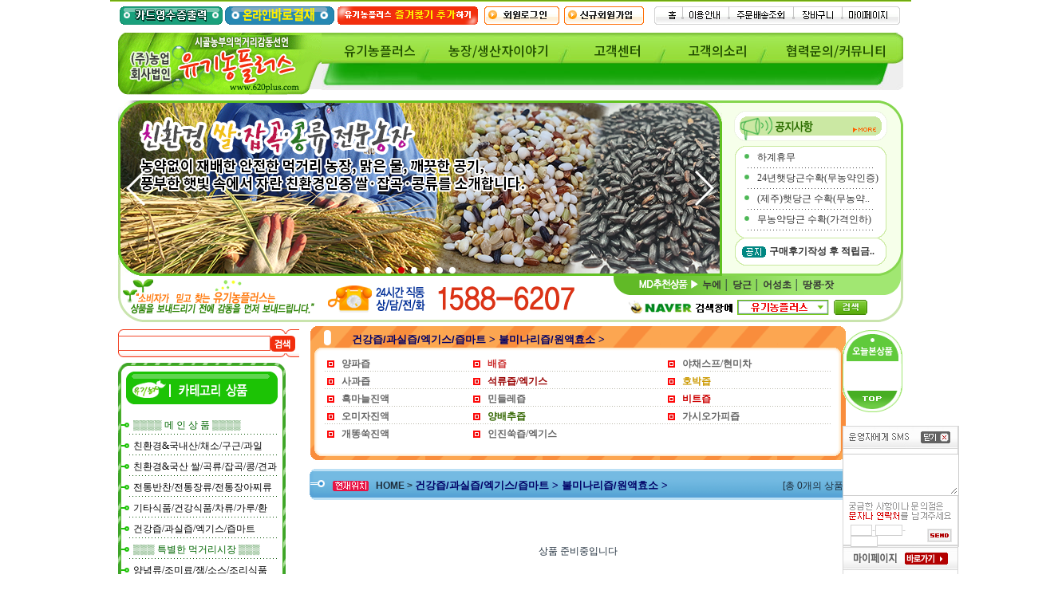

--- FILE ---
content_type: text/html; charset=euc-kr
request_url: http://620plus.co.kr/sub/sub01.php?view_mode=M&b_num=4&m_num=159
body_size: 17368
content:
<script language="javascript">
<!--
function basket(seq,type,pay1){
	hiddenframe.location.href= "../buy/basket.php?seq="+seq+"&cate=&type="+type+"&cost1="+pay1+"&qty=1";
}
//-->
</script>
<html>
<head>
<script language="JavaScript">
<!--
function MM_findObj(n, d) { //v4.0
  var p,i,x;  if(!d) d=document; if((p=n.indexOf("?"))>0&&parent.frames.length) {
    d=parent.frames[n.substring(p+1)].document; n=n.substring(0,p);}
  if(!(x=d[n])&&d.all) x=d.all[n]; for (i=0;!x&&i<d.forms.length;i++) x=d.forms[i][n];
  for(i=0;!x&&d.layers&&i<d.layers.length;i++) x=MM_findObj(n,d.layers[i].document);
  if(!x && document.getElementById) x=document.getElementById(n); return x;
}

function MM_dragLayer(objName,x,hL,hT,hW,hH,toFront,dropBack,cU,cD,cL,cR,targL,targT,tol,dropJS,et,dragJS) { //v3.0
  //Copyright 1998 Macromedia, Inc. All rights reserved.
  var i,j,aLayer,retVal,curDrag=null,NS=(navigator.appName=='Netscape'), curLeft, curTop;
  if (!document.all && !document.layers) return false;
  retVal = true; if(!NS && event) event.returnValue = true;
  if (MM_dragLayer.arguments.length > 1) {
    curDrag = MM_findObj(objName); if (!curDrag) return false;
    if (!document.allLayers) { document.allLayers = new Array();
      with (document) if (NS) { for (i=0; i<layers.length; i++) allLayers[i]=layers[i];
        for (i=0; i<allLayers.length; i++) if (allLayers[i].document && allLayers[i].document.layers)
          with (allLayers[i].document) for (j=0; j<layers.length; j++) allLayers[allLayers.length]=layers[j];
      } else for (i=0;i<all.length;i++) if (all[i].style&&all[i].style.position) allLayers[allLayers.length]=all[i];}
    curDrag.MM_dragOk=true; curDrag.MM_targL=targL; curDrag.MM_targT=targT;
    curDrag.MM_tol=Math.pow(tol,2); curDrag.MM_hLeft=hL; curDrag.MM_hTop=hT;
    curDrag.MM_hWidth=hW; curDrag.MM_hHeight=hH; curDrag.MM_toFront=toFront;
    curDrag.MM_dropBack=dropBack; curDrag.MM_dropJS=dropJS;
    curDrag.MM_everyTime=et; curDrag.MM_dragJS=dragJS;
    curDrag.MM_oldZ = (NS)?curDrag.zIndex:curDrag.style.zIndex;
    curLeft= (NS)?curDrag.left:curDrag.style.pixelLeft; curDrag.MM_startL = curLeft;
    curTop = (NS)?curDrag.top:curDrag.style.pixelTop; curDrag.MM_startT = curTop;
    curDrag.MM_bL=(cL<0)?null:curLeft-cL; curDrag.MM_bT=(cU<0)?null:curTop -cU;
    curDrag.MM_bR=(cR<0)?null:curLeft+cR; curDrag.MM_bB=(cD<0)?null:curTop +cD;
    curDrag.MM_LEFTRIGHT=0; curDrag.MM_UPDOWN=0; curDrag.MM_SNAPPED=false; //use in your JS!
    document.onmousedown = MM_dragLayer; document.onmouseup = MM_dragLayer;
    if (NS) document.captureEvents(Event.MOUSEDOWN|Event.MOUSEUP);
  } else {
    var theEvent = ((NS)?objName.type:event.type);
    if (theEvent == 'mousedown') {
      var mouseX = (NS)?objName.pageX : event.clientX + document.body.scrollLeft;
      var mouseY = (NS)?objName.pageY : event.clientY + document.body.scrollTop;
      var maxDragZ=null; document.MM_maxZ = 0;
      for (i=0; i<document.allLayers.length; i++) { aLayer = document.allLayers[i];
        var aLayerZ = (NS)?aLayer.zIndex:aLayer.style.zIndex;
        if (aLayerZ > document.MM_maxZ) document.MM_maxZ = aLayerZ;
        var isVisible = (((NS)?aLayer.visibility:aLayer.style.visibility).indexOf('hid') == -1);
        if (aLayer.MM_dragOk != null && isVisible) with (aLayer) {
          var parentL=0; var parentT=0;
          if (!NS) { parentLayer = aLayer.parentElement;
            while (parentLayer != null && parentLayer.style.position) {
              parentL += parentLayer.offsetLeft; parentT += parentLayer.offsetTop;
              parentLayer = parentLayer.parentElement; } }
          var tmpX=mouseX-(((NS)?pageX:style.pixelLeft+parentL)+MM_hLeft);
          var tmpY=mouseY-(((NS)?pageY:style.pixelTop +parentT)+MM_hTop);
          var tmpW = MM_hWidth;  if (tmpW <= 0) tmpW += ((NS)?clip.width :offsetWidth);
          var tmpH = MM_hHeight; if (tmpH <= 0) tmpH += ((NS)?clip.height:offsetHeight);
          if ((0 <= tmpX && tmpX < tmpW && 0 <= tmpY && tmpY < tmpH) && (maxDragZ == null
              || maxDragZ <= aLayerZ)) { curDrag = aLayer; maxDragZ = aLayerZ; } } }
      if (curDrag) {
        document.onmousemove = MM_dragLayer; if (NS) document.captureEvents(Event.MOUSEMOVE);
        curLeft = (NS)?curDrag.left:curDrag.style.pixelLeft;
        curTop = (NS)?curDrag.top:curDrag.style.pixelTop;
        MM_oldX = mouseX - curLeft; MM_oldY = mouseY - curTop;
        document.MM_curDrag = curDrag;  curDrag.MM_SNAPPED=false;
        if(curDrag.MM_toFront) {
          eval('curDrag.'+((NS)?'':'style.')+'zIndex=document.MM_maxZ+1');
          if (!curDrag.MM_dropBack) document.MM_maxZ++; }
        retVal = false; if(!NS) event.returnValue = false;
    } } else if (theEvent == 'mousemove') {
      if (document.MM_curDrag) with (document.MM_curDrag) {
        var mouseX = (NS)?objName.pageX : event.clientX + document.body.scrollLeft;
        var mouseY = (NS)?objName.pageY : event.clientY + document.body.scrollTop;
        newLeft = mouseX-MM_oldX; newTop  = mouseY-MM_oldY;
        if (MM_bL!=null) newLeft = Math.max(newLeft,MM_bL);
        if (MM_bR!=null) newLeft = Math.min(newLeft,MM_bR);
        if (MM_bT!=null) newTop  = Math.max(newTop ,MM_bT);
        if (MM_bB!=null) newTop  = Math.min(newTop ,MM_bB);
        MM_LEFTRIGHT = newLeft-MM_startL; MM_UPDOWN = newTop-MM_startT;
        if (NS) {left = newLeft; top = newTop;}
        else {style.pixelLeft = newLeft; style.pixelTop = newTop;}
        if (MM_dragJS) eval(MM_dragJS);
        retVal = false; if(!NS) event.returnValue = false;
    } } else if (theEvent == 'mouseup') {
      document.onmousemove = null;
      if (NS) document.releaseEvents(Event.MOUSEMOVE);
      if (NS) document.captureEvents(Event.MOUSEDOWN); //for mac NS
      if (document.MM_curDrag) with (document.MM_curDrag) {
        if (typeof MM_targL =='number' && typeof MM_targT == 'number' &&
            (Math.pow(MM_targL-((NS)?left:style.pixelLeft),2)+
             Math.pow(MM_targT-((NS)?top:style.pixelTop),2))<=MM_tol) {
          if (NS) {left = MM_targL; top = MM_targT;}
          else {style.pixelLeft = MM_targL; style.pixelTop = MM_targT;}
          MM_SNAPPED = true; MM_LEFTRIGHT = MM_startL-MM_targL; MM_UPDOWN = MM_startT-MM_targT; }
        if (MM_everyTime || MM_SNAPPED) eval(MM_dropJS);
        if(MM_dropBack) {if (NS) zIndex = MM_oldZ; else style.zIndex = MM_oldZ;}
        retVal = false; if(!NS) event.returnValue = false; }
      document.MM_curDrag = null;
    }
    if (NS) document.routeEvent(objName);
  } return retVal;
}

function MM_showHideLayers() { //v3.0
  var i,p,v,obj,args=MM_showHideLayers.arguments;
  for (i=0; i<(args.length-2); i+=3) if ((obj=MM_findObj(args[i]))!=null) { v=args[i+2];
    if (obj.style) { obj=obj.style; v=(v=='show')?'visible':(v='hide')?'hidden':v; }
    obj.visibility=v; }
}
//-->
</script>
  <TITLE> ▒▒▒▒ 소비자가 믿고 찾는 유기농플러스 New ▒▒▒▒ </TITLE>
<meta http-equiv="Content-Type" content="text/html; charset=euc-kr">
<link rel="stylesheet" href="../css.css" type="text/css">
</head>
<body bgcolor="#FFFFFF" text="#000000" leftmargin="0" topmargin="0">
<iframe name="hiddenframe" style="display:none"></iframe>

<!--할인행사7일간-->

<script language="JavaScript">
function notice_getCookie( name )
{
var nameOfCookie = name + "=";
var x = 0;
while ( x <= document.cookie.length )
{
var y = (x+nameOfCookie.length);
if ( document.cookie.substring( x, y ) == nameOfCookie ) {
if ( (endOfCookie=document.cookie.indexOf( ";", y )) == -1 )
endOfCookie = document.cookie.length;
return unescape( document.cookie.substring( y, endOfCookie ) );
}
x = document.cookie.indexOf( " ", x ) + 1;
if ( x == 0 )
break;
}
return "";
}





















</script>

<!-- 2013 전통장류 강순애 고추장 -->
 
<!-- 2012 전통장류 이기남 고추장 -->
 

<!-- 2012 전통장류 강순애 장아찌 -->
 
<!-- 2012 전통장류 이기남 장아찌 -->
 

<!-- 2012 전통장류 이기남 장아찌 명절선물 -->
 

<!-- 2012 햇당근
  -->
<!-- 2013 신선초
  -->

<!-- 2013 추석석류즙
  -->

<!-- 2012 호박고구마 
 -->

<!-- 레이어팝업 끝 -->


<table width="1004" border="0" cellspacing="0" cellpadding="0" align="center">
  <tr>
    <td>
      <link rel="stylesheet" href="/js/swiper.css" type="text/css">
<script language="JavaScript" type="text/JavaScript" src="/js/swiper.js"></script>
<!-- <link  rel="stylesheet"
  href="https://cdn.jsdelivr.net/npm/swiper@8/swiper-bundle.min.css"/>
<script src="https://cdn.jsdelivr.net/npm/swiper@8/swiper-bundle.min.js"></script> -->

<link rel="stylesheet" href="../css.css" type="text/css">
<script  src="https://code.jquery.com/jquery-1.12.4.min.js"></script>
<script language="JavaScript">
<!--
function MM_reloadPage(init) {  //reloads the window if Nav4 resized
  if (init==true) with (navigator) {if ((appName=="Netscape")&&(parseInt(appVersion)==4)) {
    document.MM_pgW=innerWidth; document.MM_pgH=innerHeight; onresize=MM_reloadPage; }}
  else if (innerWidth!=document.MM_pgW || innerHeight!=document.MM_pgH) location.reload();
}
MM_reloadPage(true);
// -->
</script>
<body leftmargin="0" topmargin="0">
<table width="1004" border="0" cellspacing="0" cellpadding="0">
  <tr>
    <td bgcolor="6CA513" height="1"></td>
  </tr>
  <tr>
    <td bgcolor="8CC819" height="1"></td>
  </tr>
  <tr>
    <td height="6"></td>
  </tr>
  <tr>
    <td>
      <script>
        function card_open(){
          var popupX = (window.screen.width/2) - (700 / 2);
          var popupY = (window.screen.height/2) - (700 / 2);
          window.open("/Toss_pay/PC/online_card/online_card.php","Online Card","width=700, height=700,left=" + popupX + ",top=" + popupY);
        }
      </script>
      <table width="1004" border="0" cellspacing="0" cellpadding="0">
        <tr>
          <td width="1">&nbsp;</td>
          <td width="9"></td>
          <td width="131"><a href="#" onClick="javascript:window.open('https://pgweb.dacom.net/pg/wmp/etc/jsp/SettlementSearch.jsp','mail','width=800,height=600,top=100,left=200 scrollbars=yes')"><img src="../images/card_bu001.gif" width="129" height="23" border="0"></a></td>
          <td width="140"><a href="#" onClick="card_open()"><img src="../images/online_bu001.gif" width="137" height="23" border=0></a></td>
          <td width="131"><A onClick="this.style.behavior='url(#homepage)';window.external.AddFavorite('http://620plus.com', '먹거리 감동 선언 친환경유기농플러스');" href="http://620plus.com">
            <img src="../images/top_bu_03.gif" width="179" height="23" border="0"></a></td>
                    <td width="99"><a href="../member/login.php"><img src="../images/top_bu_04.gif" width="99" height="23" border="0"></a></td>
          <td width="109"><a href="../member/join.php"><img src="../images/top_bu_05.gif" width="109" height="23" border="0"></a></td>
                    <td width="324">
            <table width="72%" border="0" cellspacing="0" cellpadding="0">
              <tr>
                <td width="43"><a href="/"><img src="../images/top_bu_06.gif" width="43" height="23" border="0"></a></td>
                <td width="58"><a href="/sub06/sub06_05.php"><img src="../images/top_bu_07.gif" width="58" height="23" border="0"></a></td>
                <td width="81"><a href="/buy/order_search.php"><img src="../images/top_bu_08.gif" width="81" height="23" border="0"></a></td>
                <td width="31"><a href="/buy/basket_list.php"><img src="../images/top_bu_09.gif" width="61" height="23" border="0"></a></td>
                <td width="81"><a href="../member/mypage.php"><img src="../images/top_bu_10.gif" width="81" height="23" border="0"></a></td>
              </tr>
            </table>
          </td>
        </tr>
      </table>
    </td>
  </tr>
  <tr>
    <td height="10"></td>
  </tr>
</table>
<table width="1004" border="0" cellspacing="0" cellpadding="0">
  <tr>
    <td height="85" width="10"></td>
    <td height="85" width="984">
      <table width="100%" border="0" cellspacing="0" cellpadding="0">
        <tr>
          <td><a href="/"><img src="../images/logo_01.gif" width="255" height="85" border="0"></a></td>
          <td width="729" border="0" cellspacing="0" cellpadding="0" height="85">
            <nav class="jh-gnb">
				<ul class="main-menu">
					<li><a href="/sub01/sub01_01.php">유기농플러스</a>
						<ul class="sub-menu">
							<li><a href="/sub01/sub01_01.php">유기농플러스 소개</a></li>
							<li><a href="/sub01/sub01_02.php">유기농플러스 협력시스템</a></li>
							<li><a href="/sub01/sub01_06.php">친환경농산물인증제도</a></li>
							<li><a href="/sub01/sub01_03.php">친환경농산물인증제도</a></li>
						</ul>
					</li>
					<li><a href="/sub02/sub02_01(01).php">농장/생산자이야기</a>
						<ul class="sub-menu">
							<li><a href="/sub02/sub02_01(01).php">유기농고구마농장</a></li>
							<li><a href="/sub02/sub02_02(1).php">유기농채소 | 쌀·잡곡농장</a></li>
							<li><a href="/sub02/sub02_08.php">작두콩농장</a></li>
							<li><a href="/sub02/sub02_07.php">즙마트[건강즙/과일즙]</a></li>
							<li><a href="/sub02/sub02_06.php">이기남할머니순창고추장</a></li>
						</ul>
					</li>
					<li><a href="/sub03/sub03_01.php">고객센터</a>
						<ul class="sub-menu">
							<!-- <li><a href="/sub03/sub03_04.php">실시간쪽지보내기</a></li> -->
							<li><a href="/sub03/sub03_08.php">회원등급제안내</a></li>
							<li><a href="/sub03/sub03_02.php">잦은질문모음</a></li>
							<li><a href="/sub03/sub03_01.php">질문과 답변</a></li>
							<li><a href="/sub03/sub03_06.php">상품구매후기</a></li>
							<li><a href="/sub03/sub03_05.php">이메일상담</a></li>
							<li><a href="/sub03/sub03_07.php">공지사항[필독]</a></li>
						</ul>
					</li>
					<li><a href="/sub04/sub04_02.php">고객의소리</a>
<!-- 						<ul class="sub-menu">
							<li><a href="/sub04/sub04_02.php">고객불편접수</a></li>
							<li><a href="/sub04/sub04_03.php">구매만족도조사</a></li>
							<li><a href="/sub04/sub04_04.php">설문조사</a></li>
						</ul> -->
					</li>
					<li><a href="/sub05/sub05_04.php">협력문의/커뮤니티</a>
						<ul class="sub-menu">
							<li><a href="/sub05/sub05_04.php">입점(협력)문의</a></li>
							<li><a href="/sub05/sub05_05.php">업무제휴제안</a></li>
							<li><a href="/sub05/sub05_06.php">이메일상담</a></li>
							<li><a href="/sub05/sub05_07.php">다량구매문의/견적</a></li>
						</ul>
					</li>					
				</ul>
			</nav>
          </td>
        </tr>
      </table>
    </td>
    <td height="85" width="10"></td>
  </tr>
</table>
    </td>
  </tr>
</table>
<table width="1004" border="0" cellspacing="0" cellpadding="0" align="center">
  <tr>
    <td>
      <link rel="stylesheet" href="../css.css" type="text/css">
<body leftmargin="0" topmargin="0">
<table width="1004" border="0" cellspacing="0" cellpadding="0">
  <tr> 
    <td width="10"></td>
    <td width="984">
      <table width="984" border="0" cellspacing="0" cellpadding="0">
        <tr> 
          <td>
            <table width="984" border="0" cellspacing="0" cellpadding="0">
              <tr> 
                <td>
                  <table width="757" border="0" cellspacing="0" cellpadding="0" height="220">
                    <tr>
                      <td background="../images/main-banner-bg.jpg">
						<div class="swiper-container main-banner">
						  <div class="swiper-wrapper">
							<div class="swiper-slide"><a href="/sub/sub01.php?view_mode=B&b_num=1">
								<img src="/images/main-banner01.png">
							</a></div>
							<div class="swiper-slide"><a href="/sub/sub01.php?view_mode=B&b_num=2">
								<img src="/images/main-banner02.png">
							</a></div>
							<div class="swiper-slide"><a href="/sub/sub01.php?view_mode=M&b_num=1&m_num=261">
								<img src="/images/main-banner03.png">
							</a></div>
							<div class="swiper-slide"><a href="/sub/search_sub.php?searchword=%C0%CC%B1%E2%B3%B2&x=0&y=0">
								<img src="/images/main-banner04.png">
							</a></div>
							<div class="swiper-slide"><a href="/sub/sub01.php?view_mode=B&b_num=8">
								<img src="/images/main-banner05.png"></a></div>
							<div class="swiper-slide"><a href="/sub/sub01.php?view_mode=B&b_num=4">
								<img src="/images/main-banner06.png">
							</a></div>
						  </div>
						  <!-- Add Arrows -->
						<div class="swiper-button-next swiper-button-white"></div>
						<div class="swiper-button-prev swiper-button-white"></div>
						  <!-- Add Pagination -->
						  <div class="swiper-pagination"></div>
						</div>
						<script>
						  var swiper = new Swiper('.main-banner', {
							spaceBetween: 30,
							effect:'fade',
							centeredSlides: true,
							loop : true,
							autoplay: {
							  delay: 3000,
							  disableOnInteraction: false,
							},
							navigation: {
								nextEl: '.swiper-button-next',
								prevEl: '.swiper-button-prev',
							  },
							pagination: {
								el: '.swiper-pagination',
								clickable:true,
							  },
						  });
						</script>
					  </td>
                    </tr>
                  </table>
                </td>
                <td>
                  <table width="227" border="0" cellspacing="0" cellpadding="0">
                    <tr> 
                      <td><a href="/sub03/sub03_07.php"><img src="../images/notice_01.gif" width="227" height="53" border=0></a></td>
                    </tr>
                    <tr>
                      <td height="120" valign="top" background="../images/notice_02.gif"> 
                        <table width="227" border="0" cellspacing="0" cellpadding="0">
                          <tr>
                            <td height="8"></td>
                            <td height="8"></td>
                            <td height="8"></td>
                          </tr>
                          <tr> 
                            <td width="17">&nbsp;</td>
                            <td width="188"> 
                              <!--공지사항 시작-->
                              <table width="100%" border="0" cellspacing="0" cellpadding="0">
                                <tr> 
                                  <td width="14%"> <div align="center"><img src="../images/notice_icon.gif" width="15" height="21"></div></td>
                                  <td width="86%"><a href="/sub03/sub03_07.php?seq=6072&mode=view"> 하계휴무</a></td>
                                </tr>
                                <tr> 
                                  <td colspan="2"><img src="../images/notice_bar.gif" width="188" height="5"></td>
                                </tr>
                              </table>
                              <table width="100%" border="0" cellspacing="0" cellpadding="0">
                                <tr> 
                                  <td width="14%"> <div align="center"><img src="../images/notice_icon.gif" width="15" height="21"></div></td>
                                  <td width="86%"><a href="/sub03/sub03_07.php?seq=6053&mode=view"> 24년햇당근수확(무농약인증)</a></td>
                                </tr>
                                <tr> 
                                  <td colspan="2"><img src="../images/notice_bar.gif" width="188" height="5"></td>
                                </tr>
                              </table>
                              <table width="100%" border="0" cellspacing="0" cellpadding="0">
                                <tr> 
                                  <td width="14%"> <div align="center"><img src="../images/notice_icon.gif" width="15" height="21"></div></td>
                                  <td width="86%"><a href="/sub03/sub03_07.php?seq=6036&mode=view"> (제주)햇당근 수확(무농약..</a></td>
                                </tr>
                                <tr> 
                                  <td colspan="2"><img src="../images/notice_bar.gif" width="188" height="5"></td>
                                </tr>
                              </table>
                              <table width="100%" border="0" cellspacing="0" cellpadding="0">
                                <tr> 
                                  <td width="14%"> <div align="center"><img src="../images/notice_icon.gif" width="15" height="21"></div></td>
                                  <td width="86%"><a href="/sub03/sub03_07.php?seq=6035&mode=view"> 무농약당근 수확(가격인하)</a></td>
                                </tr>
                                <tr> 
                                  <td colspan="2"><img src="../images/notice_bar.gif" width="188" height="5"></td>
                                </tr>
                              </table>
                              <!--공지사항 시작-->
                            </td>
                            <td width="22">&nbsp;</td>
                          </tr>
                        </table>
                      </td>
                    </tr>
                    <tr>
                      <td height="47" background="../images/notice_03.gif" valign="top"> 
                        <table width="227" border="0" cellspacing="0" cellpadding="0" height="31">
                          <tr> 
                            <td width="17" height="35">&nbsp;</td>
                            <td width="188" height="35"> 
                       <table width="100%" border="0" cellspacing="0" cellpadding="0">
                                <tr> 
                                  <td width="4%" height="30">&nbsp;</td>
                                  <td width="18%" height="30"><img src="../images/notice_04.gif" width="30" height="14"></td>
                                  <td width="78%" height="30"><b><a href="/sub03/sub03_07.php?seq=5876&mode=view"> 구매후기작성 후 적립금..</a></b></td>
                                </tr>
                              </table>
                            </td>
                            <td width="22" height="35">&nbsp;</td>
                          </tr>
                        </table>
                      </td>
                    </tr>
                  </table>
                </td>
              </tr>
            </table>
          </td>
        </tr>
        <tr>
          <td>
            <table width="984" border="0" cellspacing="0" cellpadding="0">
              <tr> 
                <td><img src="../images/ban_tel_01.gif" width="255" height="58"></td>
                <td><img src="../images/ban_tel_02.gif" width="366" height="58"></td>
                <td>
                  <table width="363" border="0" cellspacing="0" cellpadding="0">
                    <tr> 
                      <td>
                        <table width="100%" border="0" cellspacing="0" cellpadding="0">
                          <tr> 
                            <td><img src="../images/md_01.gif" width="111" height="24"></td>
                            <td background="../images/md_02.gif" width="252">
                              <table width="96%" border="0" cellspacing="0" cellpadding="0">
                                <tr>
                                  <td><b> <a href="/sub/sub01.php?view_mode=M&b_num=8&m_num=71" target="_self">누에</a> 
                                    │ <a href="/sub/sub01.php?view_mode=M&b_num=1&m_num=1" target="_self">당근</a> 
                                    │ <a href="/sub/sub01.php?view_mode=M&b_num=8&m_num=105" target="_self">어성초</a> 
                                    │ <a href="/sub/sub01.php?view_mode=M&b_num=2&m_num=77" target="_self">땅콩·잣</a></b></td>
                                </tr>
                              </table>
                            </td>
                          </tr>
                        </table>
                      </td>
                    </tr>
                    <tr>
                      <td><img src="../images/md_03.gif" width="363" height="34"></td>
                    </tr>
                  </table>
                </td>
              </tr>
            </table>
          </td>
        </tr>
      </table>
    </td>
    <td width="10"></td>
  </tr>
</table>
    </td>
  </tr>
</table>
<table width="1004" border="0" cellspacing="0" cellpadding="0" align="center">
  <tr>
    <td width="10">&nbsp;</td>
    <td width="984">
      <table width="984" border="0" cellspacing="0" cellpadding="0" align="center">
        <tr>
          <td width="210" valign="top">
            <table width="210" border="0" cellspacing="0" cellpadding="0" align="center">
              <tr>
                <td>
                  <link rel="stylesheet" href="../css.css" type="text/css"> 
<body leftmargin="0" topmargin="0">
<table width="210" border="0" cellspacing="0" cellpadding="0">
  <tr> 
    <td> <!--포지션추가황대중추가-->
      <link rel="stylesheet" href="../css.css" type="text/css"> <body leftmargin="0" topmargin="0">
<div style='position:relative'><!--황대주 추가-->
<table width="210" border="0" cellspacing="0" cellpadding="0">
<tr> 
    <td height="4"></td>
  </tr>
  <tr> 
    <td height="42" valign="bottom"> 
      <table width="210" height="38" border="0" cellspacing="0" cellpadding="0" background="../images/search_bg.gif">
	  <form name="sch" method="get" action="../sub/search_sub.php">
        <tr> 
          <td width="174"> 
            <div align="center"> 
              <input type="text" style='BORDER-RIGHT: #F24A2E 1px solid; BORDER-TOP: #F24A2E 1px solid; BORDER-LEFT: #F24A2E 1px solid; BORDER-BOTTOM: #F24A2E 1px solid; BACKGROUND-COLOR: #ffffff ; color:#747474'  maxlength=30 size=22 name='searchword' value="" Onfocus="this.value=''">
            </div>
          </td>
          <td><input type="image" src="../images/search_03.gif" width="36" height="38" border=0></td>
        </tr>
		</form>
      </table>
    </td>
  </tr>
</table>

<table width="210" border="0" cellspacing="0" cellpadding="0">
  <tr> 
    <td height="5"></td>
  </tr>
  <tr> 
    <td valign="top"> 
      <table width="210" border="0" cellspacing="0" cellpadding="0" height="206" >
        <tr> 
          <td><img src="../images/category_01.gif" width="210" height="52"></td>
        </tr>
        <tr > 
          <td height="140" valign="top" background="../images/category_02.gif" > 
            <table width="100%" border="0" cellspacing="0" cellpadding="0">
              <tr>
                <td height="3">&nbsp;</td>
              </tr>
            </table>
		
            <!-- 카테고리 리스트-->
<SCRIPT LANGUAGE="JavaScript">
//<!--
//ns4 = (document.layers)? true:false
//ie4 = (document.all)? true:false
//
//function init() {
//if (ns4) block = document.layer1
//if (ie4) block = layer1.style
//}
//
//// 개체의 가시설을 정해주는 함수입니다. 
//
//function show(id) {
//if (ns4) document.id.visibility = "show"
//else if (ie4) id.style.visibility = "visible"
//}
//
//function hide(id) {
//if (ns4) document.id.visibility = "hide"
//else if (ie4) id.style.visibility = "hidden"
//}

function show(id) {
var layer = document.getElementById(id) ;
layer.style.visibility = 'visible'	;
}

function hide(id) {
var layer = document.getElementById(id) ;
layer.style.visibility = 'hidden'	;
}

//-->
</SCRIPT>
<div id="L_ayer1" style="position:absolute; left:200px; margin-top:80px; top:26px; width:250px;  height:30px; z-index:1; visibility: hidden;"> 
	
</div>

            <table width="210" border="0" cellspacing="0" cellpadding="0">
              <tr> 
                <td colspan="2"  height="3"></td>
              </tr>
              <tr OnMouseOver="show('L_ayer1')"  OnMouseOut="hide('L_ayer1')"> 
                <td width="4" rowspan="2">&nbsp;</td>
                <td width="15"><img src="../images/icon.gif" width="13" height="18"></td>
                <td width="187"  class=txt><font color='006600'>▒▒▒▒   메 인 상 품 ▒▒▒▒</font></td>
                <td rowspan="2">&nbsp;</td>
              </tr>
              <tr> 
                <td colspan="2" background="../images/ca_bar.gif" height="5"></td>
              </tr>
            </table>
<div id="L_ayer2" style="position:absolute; left:200px; margin-top:80px; top:-35px; width:250px;  height:30px; z-index:1; visibility: hidden;"> 










  <table width="100%" border="0" cellpadding="0" cellspacing="1" bgcolor="#CCCCCC" OnMouseOver="show('L_ayer2')"  OnMouseOut="hide('L_ayer2')">
    <tr>
      <td align="center" bgcolor="#FFFFFF"><table width="100%" border="0" cellspacing="0" cellpadding="0">
          <tr>
            <td><img src="../admin/images/spacer.gif" width="1" height="4"></td>
          </tr>
        </table>
        <table width="95%" border="0" cellspacing="0" cellpadding="0">
          <tr> 
            <td height="21">- <a href='/sub/sub01.php?view_mode=M&b_num=1&m_num=64'>
		<!-- 카테고리 색상 설정-->
		<font color='FF0000'> 
		<b>		친환경과일류		</b>	
		</font>	
		<!-- 카테고리 색상 설정-->
			</a></td>
          </tr>
          <tr>
            <td bgcolor="#F3F3F3"><img src="../admin/images/spacer.gif" width="1" height="1"></td>
          </tr>
          <!-- <tr> 
            <td><img src="../admin/images/spacer.gif" width="1" height="4"></td>
          </tr> -->
        </table>
        <table width="95%" border="0" cellspacing="0" cellpadding="0">
          <tr> 
            <td height="21">- <a href='/sub/sub01.php?view_mode=M&b_num=1&m_num=6'>
		<!-- 카테고리 색상 설정-->
		<font color='993300'> 
		<b>		황토고구마/자색고구마		</b>	
		</font>	
		<!-- 카테고리 색상 설정-->
			</a></td>
          </tr>
          <tr>
            <td bgcolor="#F3F3F3"><img src="../admin/images/spacer.gif" width="1" height="1"></td>
          </tr>
          <!-- <tr> 
            <td><img src="../admin/images/spacer.gif" width="1" height="4"></td>
          </tr> -->
        </table>
        <table width="95%" border="0" cellspacing="0" cellpadding="0">
          <tr> 
            <td height="21">- <a href='/sub/sub01.php?view_mode=M&b_num=1&m_num=1'>
		<!-- 카테고리 색상 설정-->
		<font color='666666'> 
		<b>		당근		</b>	
		</font>	
		<!-- 카테고리 색상 설정-->
			</a></td>
          </tr>
          <tr>
            <td bgcolor="#F3F3F3"><img src="../admin/images/spacer.gif" width="1" height="1"></td>
          </tr>
          <!-- <tr> 
            <td><img src="../admin/images/spacer.gif" width="1" height="4"></td>
          </tr> -->
        </table>
        <table width="95%" border="0" cellspacing="0" cellpadding="0">
          <tr> 
            <td height="21">- <a href='/sub/sub01.php?view_mode=M&b_num=1&m_num=197'>
		<!-- 카테고리 색상 설정-->
		<font color='FF0000'> 
		<b>		김장★절임배추★		</b>	
		</font>	
		<!-- 카테고리 색상 설정-->
			</a></td>
          </tr>
          <tr>
            <td bgcolor="#F3F3F3"><img src="../admin/images/spacer.gif" width="1" height="1"></td>
          </tr>
          <!-- <tr> 
            <td><img src="../admin/images/spacer.gif" width="1" height="4"></td>
          </tr> -->
        </table>
        <table width="95%" border="0" cellspacing="0" cellpadding="0">
          <tr> 
            <td height="21">- <a href='/sub/sub01.php?view_mode=M&b_num=1&m_num=2'>
		<!-- 카테고리 색상 설정-->
		<font color='666666'> 
		<b>		감자		</b>	
		</font>	
		<!-- 카테고리 색상 설정-->
			</a></td>
          </tr>
          <tr>
            <td bgcolor="#F3F3F3"><img src="../admin/images/spacer.gif" width="1" height="1"></td>
          </tr>
          <!-- <tr> 
            <td><img src="../admin/images/spacer.gif" width="1" height="4"></td>
          </tr> -->
        </table>
        <table width="95%" border="0" cellspacing="0" cellpadding="0">
          <tr> 
            <td height="21">- <a href='/sub/sub01.php?view_mode=M&b_num=1&m_num=182'>
		<!-- 카테고리 색상 설정-->
		<font color='666633'> 
		<b>		양파		</b>	
		</font>	
		<!-- 카테고리 색상 설정-->
			</a></td>
          </tr>
          <tr>
            <td bgcolor="#F3F3F3"><img src="../admin/images/spacer.gif" width="1" height="1"></td>
          </tr>
          <!-- <tr> 
            <td><img src="../admin/images/spacer.gif" width="1" height="4"></td>
          </tr> -->
        </table>
        <table width="95%" border="0" cellspacing="0" cellpadding="0">
          <tr> 
            <td height="21">- <a href='/sub/sub01.php?view_mode=M&b_num=1&m_num=167'>
		<!-- 카테고리 색상 설정-->
		<font color='003300'> 
		<b>		비트뿌리(알비트)		</b>	
		</font>	
		<!-- 카테고리 색상 설정-->
			</a></td>
          </tr>
          <tr>
            <td bgcolor="#F3F3F3"><img src="../admin/images/spacer.gif" width="1" height="1"></td>
          </tr>
          <!-- <tr> 
            <td><img src="../admin/images/spacer.gif" width="1" height="4"></td>
          </tr> -->
        </table>
        <table width="95%" border="0" cellspacing="0" cellpadding="0">
          <tr> 
            <td height="21">- <a href='/sub/sub01.php?view_mode=M&b_num=1&m_num=261'>
		<!-- 카테고리 색상 설정-->
		<font color='006600'> 
		<b>		여주(고야)		</b>	
		</font>	
		<!-- 카테고리 색상 설정-->
			</a></td>
          </tr>
          <tr>
            <td bgcolor="#F3F3F3"><img src="../admin/images/spacer.gif" width="1" height="1"></td>
          </tr>
          <!-- <tr> 
            <td><img src="../admin/images/spacer.gif" width="1" height="4"></td>
          </tr> -->
        </table>
        <table width="95%" border="0" cellspacing="0" cellpadding="0">
          <tr> 
            <td height="21">- <a href='/sub/sub01.php?view_mode=M&b_num=1&m_num=5'>
		<!-- 카테고리 색상 설정-->
		<font color='666666'> 
		<b>		양배추/적양배추		</b>	
		</font>	
		<!-- 카테고리 색상 설정-->
			</a></td>
          </tr>
          <tr>
            <td bgcolor="#F3F3F3"><img src="../admin/images/spacer.gif" width="1" height="1"></td>
          </tr>
          <!-- <tr> 
            <td><img src="../admin/images/spacer.gif" width="1" height="4"></td>
          </tr> -->
        </table>
        <table width="95%" border="0" cellspacing="0" cellpadding="0">
          <tr> 
            <td height="21">- <a href='/sub/sub01.php?view_mode=M&b_num=1&m_num=120'>
		<!-- 카테고리 색상 설정-->
		<font color='006600'> 
		<b>		매실		</b>	
		</font>	
		<!-- 카테고리 색상 설정-->
			</a></td>
          </tr>
          <tr>
            <td bgcolor="#F3F3F3"><img src="../admin/images/spacer.gif" width="1" height="1"></td>
          </tr>
          <!-- <tr> 
            <td><img src="../admin/images/spacer.gif" width="1" height="4"></td>
          </tr> -->
        </table>
        <table width="95%" border="0" cellspacing="0" cellpadding="0">
          <tr> 
            <td height="21">- <a href='/sub/sub01.php?view_mode=M&b_num=1&m_num=4'>
		<!-- 카테고리 색상 설정-->
		<font color='666666'> 
		<b>		브로컬리		</b>	
		</font>	
		<!-- 카테고리 색상 설정-->
			</a></td>
          </tr>
          <tr>
            <td bgcolor="#F3F3F3"><img src="../admin/images/spacer.gif" width="1" height="1"></td>
          </tr>
          <!-- <tr> 
            <td><img src="../admin/images/spacer.gif" width="1" height="4"></td>
          </tr> -->
        </table>
        <table width="95%" border="0" cellspacing="0" cellpadding="0">
          <tr> 
            <td height="21">- <a href='/sub/sub01.php?view_mode=M&b_num=1&m_num=11'>
		<!-- 카테고리 색상 설정-->
		<font color='333333'> 
		<b>		버섯		</b>	
		</font>	
		<!-- 카테고리 색상 설정-->
			</a></td>
          </tr>
          <tr>
            <td bgcolor="#F3F3F3"><img src="../admin/images/spacer.gif" width="1" height="1"></td>
          </tr>
          <!-- <tr> 
            <td><img src="../admin/images/spacer.gif" width="1" height="4"></td>
          </tr> -->
        </table>
        <table width="95%" border="0" cellspacing="0" cellpadding="0">
          <tr> 
            <td height="21">- <a href='/sub/sub01.php?view_mode=M&b_num=1&m_num=74'>
		<!-- 카테고리 색상 설정-->
		<font color='666666'> 
		<b>		무우/건무청/통우엉		</b>	
		</font>	
		<!-- 카테고리 색상 설정-->
			</a></td>
          </tr>
          <tr>
            <td bgcolor="#F3F3F3"><img src="../admin/images/spacer.gif" width="1" height="1"></td>
          </tr>
          <!-- <tr> 
            <td><img src="../admin/images/spacer.gif" width="1" height="4"></td>
          </tr> -->
        </table>
        <table width="95%" border="0" cellspacing="0" cellpadding="0">
          <tr> 
            <td height="21">- <a href='/sub/sub01.php?view_mode=M&b_num=1&m_num=206'>
		<!-- 카테고리 색상 설정-->
		<font color='336600'> 
		<b>		개똥쑥		</b>	
		</font>	
		<!-- 카테고리 색상 설정-->
			</a></td>
          </tr>
          <tr>
            <td bgcolor="#F3F3F3"><img src="../admin/images/spacer.gif" width="1" height="1"></td>
          </tr>
          <!-- <tr> 
            <td><img src="../admin/images/spacer.gif" width="1" height="4"></td>
          </tr> -->
        </table>
        <table width="95%" border="0" cellspacing="0" cellpadding="0">
          <tr> 
            <td height="21">- <a href='/sub/sub01.php?view_mode=M&b_num=1&m_num=132'>
		<!-- 카테고리 색상 설정-->
		<font color='FF0000'> 
		<b>		파프리카		</b>	
		</font>	
		<!-- 카테고리 색상 설정-->
			</a></td>
          </tr>
          <tr>
            <td bgcolor="#F3F3F3"><img src="../admin/images/spacer.gif" width="1" height="1"></td>
          </tr>
          <!-- <tr> 
            <td><img src="../admin/images/spacer.gif" width="1" height="4"></td>
          </tr> -->
        </table>
        <table width="95%" border="0" cellspacing="0" cellpadding="0">
          <tr> 
            <td height="21">- <a href='/sub/sub01.php?view_mode=M&b_num=1&m_num=67'>
		<!-- 카테고리 색상 설정-->
		<font color='666666'> 
		<b>		오이/부추/가지(생)		</b>	
		</font>	
		<!-- 카테고리 색상 설정-->
			</a></td>
          </tr>
          <tr>
            <td bgcolor="#F3F3F3"><img src="../admin/images/spacer.gif" width="1" height="1"></td>
          </tr>
          <!-- <tr> 
            <td><img src="../admin/images/spacer.gif" width="1" height="4"></td>
          </tr> -->
        </table>
        <table width="95%" border="0" cellspacing="0" cellpadding="0">
          <tr> 
            <td height="21">- <a href='/sub/sub01.php?view_mode=M&b_num=1&m_num=133'>
		<!-- 카테고리 색상 설정-->
		<font color='006633'> 
		<b>		호박류(단호박,밤호박,애호박)		</b>	
		</font>	
		<!-- 카테고리 색상 설정-->
			</a></td>
          </tr>
          <tr>
            <td bgcolor="#F3F3F3"><img src="../admin/images/spacer.gif" width="1" height="1"></td>
          </tr>
          <!-- <tr> 
            <td><img src="../admin/images/spacer.gif" width="1" height="4"></td>
          </tr> -->
        </table>
        <table width="95%" border="0" cellspacing="0" cellpadding="0">
          <tr> 
            <td height="21">- <a href='/sub/sub01.php?view_mode=M&b_num=1&m_num=63'>
		<!-- 카테고리 색상 설정-->
		<font color='666666'> 
		<b>		고추(피망,풋고추,청량,꽈리)		</b>	
		</font>	
		<!-- 카테고리 색상 설정-->
			</a></td>
          </tr>
          <tr>
            <td bgcolor="#F3F3F3"><img src="../admin/images/spacer.gif" width="1" height="1"></td>
          </tr>
          <!-- <tr> 
            <td><img src="../admin/images/spacer.gif" width="1" height="4"></td>
          </tr> -->
        </table>
        <table width="95%" border="0" cellspacing="0" cellpadding="0">
          <tr> 
            <td height="21">- <a href='/sub/sub01.php?view_mode=M&b_num=1&m_num=75'>
		<!-- 카테고리 색상 설정-->
		<font color='666666'> 
		<b>		쌈채소(쌈모듬,상추,깻잎 등)		</b>	
		</font>	
		<!-- 카테고리 색상 설정-->
			</a></td>
          </tr>
          <tr>
            <td bgcolor="#F3F3F3"><img src="../admin/images/spacer.gif" width="1" height="1"></td>
          </tr>
          <!-- <tr> 
            <td><img src="../admin/images/spacer.gif" width="1" height="4"></td>
          </tr> -->
        </table>
        <table width="95%" border="0" cellspacing="0" cellpadding="0">
          <tr> 
            <td height="21">- <a href='/sub/sub01.php?view_mode=M&b_num=1&m_num=170'>
		<!-- 카테고리 색상 설정-->
		<font color='006600'> 
		<b>		대파/쪽파/마늘/생강		</b>	
		</font>	
		<!-- 카테고리 색상 설정-->
			</a></td>
          </tr>
          <tr>
            <td bgcolor="#F3F3F3"><img src="../admin/images/spacer.gif" width="1" height="1"></td>
          </tr>
          <!-- <tr> 
            <td><img src="../admin/images/spacer.gif" width="1" height="4"></td>
          </tr> -->
        </table>
        <table width="95%" border="0" cellspacing="0" cellpadding="0">
          <tr> 
            <td height="21">- <a href='/sub/sub01.php?view_mode=M&b_num=1&m_num=166'>
		<!-- 카테고리 색상 설정-->
		<font color='333300'> 
		<b>		즙신선초/즙케일/새싹		</b>	
		</font>	
		<!-- 카테고리 색상 설정-->
			</a></td>
          </tr>
          <tr>
            <td bgcolor="#F3F3F3"><img src="../admin/images/spacer.gif" width="1" height="1"></td>
          </tr>
          <!-- <tr> 
            <td><img src="../admin/images/spacer.gif" width="1" height="4"></td>
          </tr> -->
        </table>
        <table width="95%" border="0" cellspacing="0" cellpadding="0">
          <tr> 
            <td height="21">- <a href='/sub/sub01.php?view_mode=M&b_num=1&m_num=200'>
		<!-- 카테고리 색상 설정-->
		<font color='660099'> 
		<b>		콜라비		</b>	
		</font>	
		<!-- 카테고리 색상 설정-->
			</a></td>
          </tr>
          <tr>
            <td bgcolor="#F3F3F3"><img src="../admin/images/spacer.gif" width="1" height="1"></td>
          </tr>
          <!-- <tr> 
            <td><img src="../admin/images/spacer.gif" width="1" height="4"></td>
          </tr> -->
        </table>
        <table width="95%" border="0" cellspacing="0" cellpadding="0">
          <tr> 
            <td height="21">- <a href='/sub/sub01.php?view_mode=M&b_num=1&m_num=161'>
		<!-- 카테고리 색상 설정-->
		<font color='666633'> 
		<b>		무말랭이(말린것)		</b>	
		</font>	
		<!-- 카테고리 색상 설정-->
			</a></td>
          </tr>
          <tr>
            <td bgcolor="#F3F3F3"><img src="../admin/images/spacer.gif" width="1" height="1"></td>
          </tr>
          <!-- <tr> 
            <td><img src="../admin/images/spacer.gif" width="1" height="4"></td>
          </tr> -->
        </table>
	
		</td></tr></table>
	
</div>

            <table width="210" border="0" cellspacing="0" cellpadding="0">
              <tr> 
                <td colspan="2"  height="3"></td>
              </tr>
              <tr OnMouseOver="show('L_ayer2')"  OnMouseOut="hide('L_ayer2')"> 
                <td width="4" rowspan="2">&nbsp;</td>
                <td width="15"><img src="../images/icon.gif" width="13" height="18"></td>
                <td width="187"  class=txt><a href='/sub/sub01.php?view_mode=B&b_num=1' ><font color='000000'>친환경&국내산/채소/구근/과일</font></a></td>
                <td rowspan="2">&nbsp;</td>
              </tr>
              <tr> 
                <td colspan="2" background="../images/ca_bar.gif" height="5"></td>
              </tr>
            </table>
<div id="L_ayer3" style="position:absolute; left:200px; margin-top:80px; top:78px; width:250px;  height:30px; z-index:1; visibility: hidden;"> 










  <table width="100%" border="0" cellpadding="0" cellspacing="1" bgcolor="#CCCCCC" OnMouseOver="show('L_ayer3')"  OnMouseOut="hide('L_ayer3')">
    <tr>
      <td align="center" bgcolor="#FFFFFF"><table width="100%" border="0" cellspacing="0" cellpadding="0">
          <tr>
            <td><img src="../admin/images/spacer.gif" width="1" height="4"></td>
          </tr>
        </table>
        <table width="95%" border="0" cellspacing="0" cellpadding="0">
          <tr> 
            <td height="21">- <a href='/sub/sub01.php?view_mode=M&b_num=2&m_num=58'>
		<!-- 카테고리 색상 설정-->
		<font color='CC6633'> 
		<b>		작두콩/도두		</b>	
		</font>	
		<!-- 카테고리 색상 설정-->
			</a></td>
          </tr>
          <tr>
            <td bgcolor="#F3F3F3"><img src="../admin/images/spacer.gif" width="1" height="1"></td>
          </tr>
          <!-- <tr> 
            <td><img src="../admin/images/spacer.gif" width="1" height="4"></td>
          </tr> -->
        </table>
        <table width="95%" border="0" cellspacing="0" cellpadding="0">
          <tr> 
            <td height="21">- <a href='/sub/sub01.php?view_mode=M&b_num=2&m_num=12'>
		<!-- 카테고리 색상 설정-->
		<font color='666666'> 
		<b>		현미/찰현미/발아현미		</b>	
		</font>	
		<!-- 카테고리 색상 설정-->
			</a></td>
          </tr>
          <tr>
            <td bgcolor="#F3F3F3"><img src="../admin/images/spacer.gif" width="1" height="1"></td>
          </tr>
          <!-- <tr> 
            <td><img src="../admin/images/spacer.gif" width="1" height="4"></td>
          </tr> -->
        </table>
        <table width="95%" border="0" cellspacing="0" cellpadding="0">
          <tr> 
            <td height="21">- <a href='/sub/sub01.php?view_mode=M&b_num=2&m_num=13'>
		<!-- 카테고리 색상 설정-->
		<font color='666666'> 
		<b>		백미/흑미/녹미/적미		</b>	
		</font>	
		<!-- 카테고리 색상 설정-->
			</a></td>
          </tr>
          <tr>
            <td bgcolor="#F3F3F3"><img src="../admin/images/spacer.gif" width="1" height="1"></td>
          </tr>
          <!-- <tr> 
            <td><img src="../admin/images/spacer.gif" width="1" height="4"></td>
          </tr> -->
        </table>
        <table width="95%" border="0" cellspacing="0" cellpadding="0">
          <tr> 
            <td height="21">- <a href='/sub/sub01.php?view_mode=M&b_num=2&m_num=14'>
		<!-- 카테고리 색상 설정-->
		<font color='666666'> 
		<b>		찹쌀/귀리쌀		</b>	
		</font>	
		<!-- 카테고리 색상 설정-->
			</a></td>
          </tr>
          <tr>
            <td bgcolor="#F3F3F3"><img src="../admin/images/spacer.gif" width="1" height="1"></td>
          </tr>
          <!-- <tr> 
            <td><img src="../admin/images/spacer.gif" width="1" height="4"></td>
          </tr> -->
        </table>
        <table width="95%" border="0" cellspacing="0" cellpadding="0">
          <tr> 
            <td height="21">- <a href='/sub/sub01.php?view_mode=M&b_num=2&m_num=15'>
		<!-- 카테고리 색상 설정-->
		<font color='666666'> 
		<b>		보리쌀/찰보리/통밀쌀		</b>	
		</font>	
		<!-- 카테고리 색상 설정-->
			</a></td>
          </tr>
          <tr>
            <td bgcolor="#F3F3F3"><img src="../admin/images/spacer.gif" width="1" height="1"></td>
          </tr>
          <!-- <tr> 
            <td><img src="../admin/images/spacer.gif" width="1" height="4"></td>
          </tr> -->
        </table>
        <table width="95%" border="0" cellspacing="0" cellpadding="0">
          <tr> 
            <td height="21">- <a href='/sub/sub01.php?view_mode=M&b_num=2&m_num=65'>
		<!-- 카테고리 색상 설정-->
		<font color='333300'> 
		<b>		콩류(친환경재배]		</b>	
		</font>	
		<!-- 카테고리 색상 설정-->
			</a></td>
          </tr>
          <tr>
            <td bgcolor="#F3F3F3"><img src="../admin/images/spacer.gif" width="1" height="1"></td>
          </tr>
          <!-- <tr> 
            <td><img src="../admin/images/spacer.gif" width="1" height="4"></td>
          </tr> -->
        </table>
        <table width="95%" border="0" cellspacing="0" cellpadding="0">
          <tr> 
            <td height="21">- <a href='/sub/sub01.php?view_mode=M&b_num=2&m_num=130'>
		<!-- 카테고리 색상 설정-->
		<font color='333300'> 
		<b>		잡곡류(친환경재배)		</b>	
		</font>	
		<!-- 카테고리 색상 설정-->
			</a></td>
          </tr>
          <tr>
            <td bgcolor="#F3F3F3"><img src="../admin/images/spacer.gif" width="1" height="1"></td>
          </tr>
          <!-- <tr> 
            <td><img src="../admin/images/spacer.gif" width="1" height="4"></td>
          </tr> -->
        </table>
        <table width="95%" border="0" cellspacing="0" cellpadding="0">
          <tr> 
            <td height="21">- <a href='/sub/sub01.php?view_mode=M&b_num=2&m_num=129'>
		<!-- 카테고리 색상 설정-->
		<font color='666666'> 
		<b>		검정깨/참깨/들깨(친환경)		</b>	
		</font>	
		<!-- 카테고리 색상 설정-->
			</a></td>
          </tr>
          <tr>
            <td bgcolor="#F3F3F3"><img src="../admin/images/spacer.gif" width="1" height="1"></td>
          </tr>
          <!-- <tr> 
            <td><img src="../admin/images/spacer.gif" width="1" height="4"></td>
          </tr> -->
        </table>
	
		</td></tr></table>
	
</div>

            <table width="210" border="0" cellspacing="0" cellpadding="0">
              <tr> 
                <td colspan="2"  height="3"></td>
              </tr>
              <tr OnMouseOver="show('L_ayer3')"  OnMouseOut="hide('L_ayer3')"> 
                <td width="4" rowspan="2">&nbsp;</td>
                <td width="15"><img src="../images/icon.gif" width="13" height="18"></td>
                <td width="187"  class=txt><a href='/sub/sub01.php?view_mode=B&b_num=2' ><font color='000000'>친환경&국산 쌀/곡류/잡곡/콩/견과</font></a></td>
                <td rowspan="2">&nbsp;</td>
              </tr>
              <tr> 
                <td colspan="2" background="../images/ca_bar.gif" height="5"></td>
              </tr>
            </table>
<div id="L_ayer4" style="position:absolute; left:200px; margin-top:80px; top:104px; width:250px;  height:30px; z-index:1; visibility: hidden;"> 










  <table width="100%" border="0" cellpadding="0" cellspacing="1" bgcolor="#CCCCCC" OnMouseOver="show('L_ayer4')"  OnMouseOut="hide('L_ayer4')">
    <tr>
      <td align="center" bgcolor="#FFFFFF"><table width="100%" border="0" cellspacing="0" cellpadding="0">
          <tr>
            <td><img src="../admin/images/spacer.gif" width="1" height="4"></td>
          </tr>
        </table>
        <table width="95%" border="0" cellspacing="0" cellpadding="0">
          <tr> 
            <td height="21">- <a href='/sub/sub01.php?view_mode=M&b_num=3&m_num=17'>
		<!-- 카테고리 색상 설정-->
		<font color='666666'> 
		<b>		이기남 순창고추장(전통장류)		</b>	
		</font>	
		<!-- 카테고리 색상 설정-->
			</a></td>
          </tr>
          <tr>
            <td bgcolor="#F3F3F3"><img src="../admin/images/spacer.gif" width="1" height="1"></td>
          </tr>
          <!-- <tr> 
            <td><img src="../admin/images/spacer.gif" width="1" height="4"></td>
          </tr> -->
        </table>
        <table width="95%" border="0" cellspacing="0" cellpadding="0">
          <tr> 
            <td height="21">- <a href='/sub/sub01.php?view_mode=M&b_num=3&m_num=194'>
		<!-- 카테고리 색상 설정-->
		<font color='333333'> 
		<b>		장수원 순창고추장(전통장류)		</b>	
		</font>	
		<!-- 카테고리 색상 설정-->
			</a></td>
          </tr>
          <tr>
            <td bgcolor="#F3F3F3"><img src="../admin/images/spacer.gif" width="1" height="1"></td>
          </tr>
          <!-- <tr> 
            <td><img src="../admin/images/spacer.gif" width="1" height="4"></td>
          </tr> -->
        </table>
        <table width="95%" border="0" cellspacing="0" cellpadding="0">
          <tr> 
            <td height="21">- <a href='/sub/sub01.php?view_mode=M&b_num=3&m_num=18'>
		<!-- 카테고리 색상 설정-->
		<font color='666666'> 
		<b>		순창간장(전통장류)		</b>	
		</font>	
		<!-- 카테고리 색상 설정-->
			</a></td>
          </tr>
          <tr>
            <td bgcolor="#F3F3F3"><img src="../admin/images/spacer.gif" width="1" height="1"></td>
          </tr>
          <!-- <tr> 
            <td><img src="../admin/images/spacer.gif" width="1" height="4"></td>
          </tr> -->
        </table>
        <table width="95%" border="0" cellspacing="0" cellpadding="0">
          <tr> 
            <td height="21">- <a href='/sub/sub01.php?view_mode=M&b_num=3&m_num=19'>
		<!-- 카테고리 색상 설정-->
		<font color='666666'> 
		<b>		순창쌈장(전통장류)		</b>	
		</font>	
		<!-- 카테고리 색상 설정-->
			</a></td>
          </tr>
          <tr>
            <td bgcolor="#F3F3F3"><img src="../admin/images/spacer.gif" width="1" height="1"></td>
          </tr>
          <!-- <tr> 
            <td><img src="../admin/images/spacer.gif" width="1" height="4"></td>
          </tr> -->
        </table>
        <table width="95%" border="0" cellspacing="0" cellpadding="0">
          <tr> 
            <td height="21">- <a href='/sub/sub01.php?view_mode=M&b_num=3&m_num=20'>
		<!-- 카테고리 색상 설정-->
		<font color='666666'> 
		<b>		순창된장(전통장류)		</b>	
		</font>	
		<!-- 카테고리 색상 설정-->
			</a></td>
          </tr>
          <tr>
            <td bgcolor="#F3F3F3"><img src="../admin/images/spacer.gif" width="1" height="1"></td>
          </tr>
          <!-- <tr> 
            <td><img src="../admin/images/spacer.gif" width="1" height="4"></td>
          </tr> -->
        </table>
        <table width="95%" border="0" cellspacing="0" cellpadding="0">
          <tr> 
            <td height="21">- <a href='/sub/sub01.php?view_mode=M&b_num=3&m_num=21'>
		<!-- 카테고리 색상 설정-->
		<font color='666666'> 
		<b>		순창청국장(전통청국장)		</b>	
		</font>	
		<!-- 카테고리 색상 설정-->
			</a></td>
          </tr>
          <tr>
            <td bgcolor="#F3F3F3"><img src="../admin/images/spacer.gif" width="1" height="1"></td>
          </tr>
          <!-- <tr> 
            <td><img src="../admin/images/spacer.gif" width="1" height="4"></td>
          </tr> -->
        </table>
        <table width="95%" border="0" cellspacing="0" cellpadding="0">
          <tr> 
            <td height="21">- <a href='/sub/sub01.php?view_mode=M&b_num=3&m_num=22'>
		<!-- 카테고리 색상 설정-->
		<font color='CC3300'> 
		<b>		순창이기남 전통장아찌		</b>	
		</font>	
		<!-- 카테고리 색상 설정-->
			</a></td>
          </tr>
          <tr>
            <td bgcolor="#F3F3F3"><img src="../admin/images/spacer.gif" width="1" height="1"></td>
          </tr>
          <!-- <tr> 
            <td><img src="../admin/images/spacer.gif" width="1" height="4"></td>
          </tr> -->
        </table>
	
		</td></tr></table>
	
</div>

            <table width="210" border="0" cellspacing="0" cellpadding="0">
              <tr> 
                <td colspan="2"  height="3"></td>
              </tr>
              <tr OnMouseOver="show('L_ayer4')"  OnMouseOut="hide('L_ayer4')"> 
                <td width="4" rowspan="2">&nbsp;</td>
                <td width="15"><img src="../images/icon.gif" width="13" height="18"></td>
                <td width="187"  class=txt><a href='/sub/sub01.php?view_mode=B&b_num=3' ><font color='000000'>전통반찬/전통장류/전통장아찌류</font></a></td>
                <td rowspan="2">&nbsp;</td>
              </tr>
              <tr> 
                <td colspan="2" background="../images/ca_bar.gif" height="5"></td>
              </tr>
            </table>
<div id="L_ayer5" style="position:absolute; left:200px; margin-top:80px; top:-35px; width:440px;  height:30px; z-index:1; visibility: hidden;"> 








			  <table width="100%" border="0" cellpadding="0" cellspacing="1" bgcolor="#CCCCCC" OnMouseOver="show('L_ayer5')"  OnMouseOut="hide('L_ayer5')">
				<tr>
				  <td align="center" bgcolor="#FFFFFF">
					<table width="100%" border="0" cellspacing="0" cellpadding="0">
					  <tr>
						<td><img src="../admin/images/spacer.gif" width="1" height="4"></td>
					  </tr>
					</table>
					
							<table width="95%" border="0" cellspacing="0" cellpadding="0">
							  <tr> 
																<td height="21">
								- <a href='/sub/sub01.php?view_mode=M&b_num=8&m_num=71'>
									<!-- 카테고리 색상 설정-->
									<font color='FF3300'> 
									<b>									누에/뽕잎(환,가루,차)										</b>	
									</font>	
									<!-- 카테고리 색상 설정-->
								</a></td>
																<td height="21">
								- <a href='/sub/sub01.php?view_mode=M&b_num=8&m_num=264'>
									<!-- 카테고리 색상 설정-->
									<font color='666666'> 
									<b>									강황/개똥쑥(환,가루)									</b>	
									</font>	
									<!-- 카테고리 색상 설정-->
								</a></td>
								</tr><tr><td bgcolor="#F3F3F3" colspan=2><img src="../admin/images/spacer.gif" width="1" height="1"></td></tr><tr>								<td height="21">
								- <a href='/sub/sub01.php?view_mode=M&b_num=8&m_num=244'>
									<!-- 카테고리 색상 설정-->
									<font color='666666'> 
									<b>									검은콩/검은깨(환,가루)									</b>	
									</font>	
									<!-- 카테고리 색상 설정-->
								</a></td>
																<td height="21">
								- <a href='/sub/sub01.php?view_mode=M&b_num=8&m_num=219'>
									<!-- 카테고리 색상 설정-->
									<font color='666666'> 
									<b>									계피/기혈(환,가루)									</b>	
									</font>	
									<!-- 카테고리 색상 설정-->
								</a></td>
								</tr><tr><td bgcolor="#F3F3F3" colspan=2><img src="../admin/images/spacer.gif" width="1" height="1"></td></tr><tr>								<td height="21">
								- <a href='/sub/sub01.php?view_mode=M&b_num=8&m_num=216'>
									<!-- 카테고리 색상 설정-->
									<font color='CC0000'> 
									<b>									결명자/구기자(볶음,가루,환,청)									</b>	
									</font>	
									<!-- 카테고리 색상 설정-->
								</a></td>
																<td height="21">
								- <a href='/sub/sub01.php?view_mode=M&b_num=8&m_num=221'>
									<!-- 카테고리 색상 설정-->
									<font color='666666'> 
									<b>									구절초/꾸지뽕(환,가루,차)									</b>	
									</font>	
									<!-- 카테고리 색상 설정-->
								</a></td>
								</tr><tr><td bgcolor="#F3F3F3" colspan=2><img src="../admin/images/spacer.gif" width="1" height="1"></td></tr><tr>								<td height="21">
								- <a href='/sub/sub01.php?view_mode=M&b_num=8&m_num=250'>
									<!-- 카테고리 색상 설정-->
									<font color='666666'> 
									<b>									돼지감자(차,환,분말)									</b>	
									</font>	
									<!-- 카테고리 색상 설정-->
								</a></td>
																<td height="21">
								- <a href='/sub/sub01.php?view_mode=M&b_num=8&m_num=97'>
									<!-- 카테고리 색상 설정-->
									<font color='666666'> 
									<b>									다시마/도라지(가루,환,청)									</b>	
									</font>	
									<!-- 카테고리 색상 설정-->
								</a></td>
								</tr><tr><td bgcolor="#F3F3F3" colspan=2><img src="../admin/images/spacer.gif" width="1" height="1"></td></tr><tr>								<td height="21">
								- <a href='/sub/sub01.php?view_mode=M&b_num=8&m_num=115'>
									<!-- 카테고리 색상 설정-->
									<font color='666666'> 
									<b>									두충(환,티백차)									</b>	
									</font>	
									<!-- 카테고리 색상 설정-->
								</a></td>
																<td height="21">
								- <a href='/sub/sub01.php?view_mode=M&b_num=8&m_num=266'>
									<!-- 카테고리 색상 설정-->
									<font color='666666'> 
									<b>									레몬밤(가루,차)									</b>	
									</font>	
									<!-- 카테고리 색상 설정-->
								</a></td>
								</tr><tr><td bgcolor="#F3F3F3" colspan=2><img src="../admin/images/spacer.gif" width="1" height="1"></td></tr><tr>								<td height="21">
								- <a href='/sub/sub01.php?view_mode=M&b_num=8&m_num=176'>
									<!-- 카테고리 색상 설정-->
									<font color='330000'> 
									<b>									마/맥문동/마가목(환,가루)									</b>	
									</font>	
									<!-- 카테고리 색상 설정-->
								</a></td>
																<td height="21">
								- <a href='/sub/sub01.php?view_mode=M&b_num=8&m_num=220'>
									<!-- 카테고리 색상 설정-->
									<font color='990000'> 
									<b>									마늘/무(청,환,가루)									</b>	
									</font>	
									<!-- 카테고리 색상 설정-->
								</a></td>
								</tr><tr><td bgcolor="#F3F3F3" colspan=2><img src="../admin/images/spacer.gif" width="1" height="1"></td></tr><tr>								<td height="21">
								- <a href='/sub/sub01.php?view_mode=M&b_num=8&m_num=174'>
									<!-- 카테고리 색상 설정-->
									<font color='666666'> 
									<b>									모링가(차,가루)									</b>	
									</font>	
									<!-- 카테고리 색상 설정-->
								</a></td>
																<td height="21">
								- <a href='/sub/sub01.php?view_mode=M&b_num=8&m_num=222'>
									<!-- 카테고리 색상 설정-->
									<font color='666666'> 
									<b>									민들레/매실(환,즙)									</b>	
									</font>	
									<!-- 카테고리 색상 설정-->
								</a></td>
								</tr><tr><td bgcolor="#F3F3F3" colspan=2><img src="../admin/images/spacer.gif" width="1" height="1"></td></tr><tr>								<td height="21">
								- <a href='/sub/sub01.php?view_mode=M&b_num=8&m_num=265'>
									<!-- 카테고리 색상 설정-->
									<font color='666666'> 
									<b>									명월초/목련(차,환,청)									</b>	
									</font>	
									<!-- 카테고리 색상 설정-->
								</a></td>
																<td height="21">
								- <a href='/sub/sub01.php?view_mode=M&b_num=8&m_num=269'>
									<!-- 카테고리 색상 설정-->
									<font color='666666'> 
									<b>									비트(건,환,가루,차)									</b>	
									</font>	
									<!-- 카테고리 색상 설정-->
								</a></td>
								</tr><tr><td bgcolor="#F3F3F3" colspan=2><img src="../admin/images/spacer.gif" width="1" height="1"></td></tr><tr>								<td height="21">
								- <a href='/sub/sub01.php?view_mode=M&b_num=8&m_num=109'>
									<!-- 카테고리 색상 설정-->
									<font color='666666'> 
									<b>									삼채/삼백초(환,차,건초)									</b>	
									</font>	
									<!-- 카테고리 색상 설정-->
								</a></td>
																<td height="21">
								- <a href='/sub/sub01.php?view_mode=M&b_num=8&m_num=223'>
									<!-- 카테고리 색상 설정-->
									<font color='666666'> 
									<b>									산수유/삽주뿌리(환,건조)									</b>	
									</font>	
									<!-- 카테고리 색상 설정-->
								</a></td>
								</tr><tr><td bgcolor="#F3F3F3" colspan=2><img src="../admin/images/spacer.gif" width="1" height="1"></td></tr><tr>								<td height="21">
								- <a href='/sub/sub01.php?view_mode=M&b_num=8&m_num=267'>
									<!-- 카테고리 색상 설정-->
									<font color='666666'> 
									<b>									생강/쇠비름(환,가루,차)									</b>	
									</font>	
									<!-- 카테고리 색상 설정-->
								</a></td>
																<td height="21">
								- <a href='/sub/sub01.php?view_mode=M&b_num=8&m_num=92'>
									<!-- 카테고리 색상 설정-->
									<font color='666666'> 
									<b>									솔잎(가루,환)									</b>	
									</font>	
									<!-- 카테고리 색상 설정-->
								</a></td>
								</tr><tr><td bgcolor="#F3F3F3" colspan=2><img src="../admin/images/spacer.gif" width="1" height="1"></td></tr><tr>								<td height="21">
								- <a href='/sub/sub01.php?view_mode=M&b_num=8&m_num=105'>
									<!-- 카테고리 색상 설정-->
									<font color='333333'> 
									<b>									어성초(건초,효소,환,가루,차)									</b>	
									</font>	
									<!-- 카테고리 색상 설정-->
								</a></td>
																<td height="21">
								- <a href='/sub/sub01.php?view_mode=M&b_num=8&m_num=251'>
									<!-- 카테고리 색상 설정-->
									<font color='666666'> 
									<b>									양배추/양파(환,가루)									</b>	
									</font>	
									<!-- 카테고리 색상 설정-->
								</a></td>
								</tr><tr><td bgcolor="#F3F3F3" colspan=2><img src="../admin/images/spacer.gif" width="1" height="1"></td></tr><tr>								<td height="21">
								- <a href='/sub/sub01.php?view_mode=M&b_num=8&m_num=224'>
									<!-- 카테고리 색상 설정-->
									<font color='666666'> 
									<b>									야관문/유근피 느릅나무(건초,환,가루차)									</b>	
									</font>	
									<!-- 카테고리 색상 설정-->
								</a></td>
																<td height="21">
								- <a href='/sub/sub01.php?view_mode=M&b_num=8&m_num=262'>
									<!-- 카테고리 색상 설정-->
									<font color='330000'> 
									<b>									우엉/여주(차,건,환,가루)									</b>	
									</font>	
									<!-- 카테고리 색상 설정-->
								</a></td>
								</tr><tr><td bgcolor="#F3F3F3" colspan=2><img src="../admin/images/spacer.gif" width="1" height="1"></td></tr><tr>								<td height="21">
								- <a href='/sub/sub01.php?view_mode=M&b_num=8&m_num=111'>
									<!-- 카테고리 색상 설정-->
									<font color='FF0000'> 
									<b>									오미자/우슬(환)									</b>	
									</font>	
									<!-- 카테고리 색상 설정-->
								</a></td>
																<td height="21">
								- <a href='/sub/sub01.php?view_mode=M&b_num=8&m_num=232'>
									<!-- 카테고리 색상 설정-->
									<font color='666666'> 
									<b>									익모초(청,환)									</b>	
									</font>	
									<!-- 카테고리 색상 설정-->
								</a></td>
								</tr><tr><td bgcolor="#F3F3F3" colspan=2><img src="../admin/images/spacer.gif" width="1" height="1"></td></tr><tr>								<td height="21">
								- <a href='/sub/sub01.php?view_mode=M&b_num=8&m_num=225'>
									<!-- 카테고리 색상 설정-->
									<font color='666666'> 
									<b>									율무(환,가루)									</b>	
									</font>	
									<!-- 카테고리 색상 설정-->
								</a></td>
																<td height="21">
								- <a href='/sub/sub01.php?view_mode=M&b_num=8&m_num=233'>
									<!-- 카테고리 색상 설정-->
									<font color='666666'> 
									<b>									인진쑥/약쑥(참쑥)(환,엑기스)									</b>	
									</font>	
									<!-- 카테고리 색상 설정-->
								</a></td>
								</tr><tr><td bgcolor="#F3F3F3" colspan=2><img src="../admin/images/spacer.gif" width="1" height="1"></td></tr><tr>								<td height="21">
								- <a href='/sub/sub01.php?view_mode=M&b_num=8&m_num=228'>
									<!-- 카테고리 색상 설정-->
									<font color='666666'> 
									<b>									질경이(환)									</b>	
									</font>	
									<!-- 카테고리 색상 설정-->
								</a></td>
																<td height="21">
								- <a href='/sub/sub01.php?view_mode=M&b_num=8&m_num=235'>
									<!-- 카테고리 색상 설정-->
									<font color='CC3300'> 
									<b>									청국장(생청국장,환,가루)									</b>	
									</font>	
									<!-- 카테고리 색상 설정-->
								</a></td>
								</tr><tr><td bgcolor="#F3F3F3" colspan=2><img src="../admin/images/spacer.gif" width="1" height="1"></td></tr><tr>								<td height="21">
								- <a href='/sub/sub01.php?view_mode=M&b_num=8&m_num=236'>
									<!-- 카테고리 색상 설정-->
									<font color='666666'> 
									<b>									청매실(환,즙,엑기스)									</b>	
									</font>	
									<!-- 카테고리 색상 설정-->
								</a></td>
																<td height="21">
								- <a href='/sub/sub01.php?view_mode=M&b_num=8&m_num=237'>
									<!-- 카테고리 색상 설정-->
									<font color='666666'> 
									<b>									초석잠/천년초(환,가루,차)									</b>	
									</font>	
									<!-- 카테고리 색상 설정-->
								</a></td>
								</tr><tr><td bgcolor="#F3F3F3" colspan=2><img src="../admin/images/spacer.gif" width="1" height="1"></td></tr><tr>								<td height="21">
								- <a href='/sub/sub01.php?view_mode=M&b_num=8&m_num=268'>
									<!-- 카테고리 색상 설정-->
									<font color='666666'> 
									<b>									칡(건초,환,가루)									</b>	
									</font>	
									<!-- 카테고리 색상 설정-->
								</a></td>
																<td height="21">
								- <a href='/sub/sub01.php?view_mode=M&b_num=8&m_num=241'>
									<!-- 카테고리 색상 설정-->
									<font color='666666'> 
									<b>									팥가루/표고버섯(가루,환)									</b>	
									</font>	
									<!-- 카테고리 색상 설정-->
								</a></td>
								</tr><tr><td bgcolor="#F3F3F3" colspan=2><img src="../admin/images/spacer.gif" width="1" height="1"></td></tr><tr>								<td height="21">
								- <a href='/sub/sub01.php?view_mode=M&b_num=8&m_num=213'>
									<!-- 카테고리 색상 설정-->
									<font color='CC3300'> 
									<b>									함초(환,가루,식초,소금)									</b>	
									</font>	
									<!-- 카테고리 색상 설정-->
								</a></td>
																<td height="21">
								- <a href='/sub/sub01.php?view_mode=M&b_num=8&m_num=226'>
									<!-- 카테고리 색상 설정-->
									<font color='666666'> 
									<b>									황기/황칠나무(건초,환)									</b>	
									</font>	
									<!-- 카테고리 색상 설정-->
								</a></td>
								</tr><tr><td bgcolor="#F3F3F3" colspan=2><img src="../admin/images/spacer.gif" width="1" height="1"></td></tr><tr>								<td height="21">
								- <a href='/sub/sub01.php?view_mode=M&b_num=8&m_num=238'>
									<!-- 카테고리 색상 설정-->
									<font color='990000'> 
									<b>									헛개나무(열매환,즙)									</b>	
									</font>	
									<!-- 카테고리 색상 설정-->
								</a></td>
																<td height="21">
								- <a href='/sub/sub01.php?view_mode=M&b_num=8&m_num=239'>
									<!-- 카테고리 색상 설정-->
									<font color='666666'> 
									<b>									호두기름									</b>	
									</font>	
									<!-- 카테고리 색상 설정-->
								</a></td>
								</tr><tr><td bgcolor="#F3F3F3" colspan=2><img src="../admin/images/spacer.gif" width="1" height="1"></td></tr><tr>								<td height="21">
								- <a href='/sub/sub01.php?view_mode=M&b_num=8&m_num=240'>
									<!-- 카테고리 색상 설정-->
									<font color='CC0000'> 
									<b>									홍화씨(환,가루.볶음,즙,액)									</b>	
									</font>	
									<!-- 카테고리 색상 설정-->
								</a></td>
								<td width="50%">&nbsp;</td>							  </tr>
							 
							  <!-- <tr><td bgcolor="#F3F3F3"><img src="../admin/images/spacer.gif" width="1" height="1"></td></tr>
							  <tr> 
								<td><img src="../admin/images/spacer.gif" width="1" height="4"></td>
							  </tr> -->
							</table>
						
					</td></tr></table>





	
</div>

            <table width="210" border="0" cellspacing="0" cellpadding="0">
              <tr> 
                <td colspan="2"  height="3"></td>
              </tr>
              <tr OnMouseOver="show('L_ayer5')"  OnMouseOut="hide('L_ayer5')"> 
                <td width="4" rowspan="2">&nbsp;</td>
                <td width="15"><img src="../images/icon.gif" width="13" height="18"></td>
                <td width="187"  class=txt><a href='/sub/sub01.php?view_mode=B&b_num=8' ><font color='000000'>기타식품/건강식품/차류/가루/환</font></a></td>
                <td rowspan="2">&nbsp;</td>
              </tr>
              <tr> 
                <td colspan="2" background="../images/ca_bar.gif" height="5"></td>
              </tr>
            </table>
<div id="L_ayer6" style="position:absolute; left:200px; margin-top:80px; top:-35px; width:250px;  height:30px; z-index:1; visibility: hidden;"> 










  <table width="100%" border="0" cellpadding="0" cellspacing="1" bgcolor="#CCCCCC" OnMouseOver="show('L_ayer6')"  OnMouseOut="hide('L_ayer6')">
    <tr>
      <td align="center" bgcolor="#FFFFFF"><table width="100%" border="0" cellspacing="0" cellpadding="0">
          <tr>
            <td><img src="../admin/images/spacer.gif" width="1" height="4"></td>
          </tr>
        </table>
        <table width="95%" border="0" cellspacing="0" cellpadding="0">
          <tr> 
            <td height="21">- <a href='/sub/sub01.php?view_mode=M&b_num=4&m_num=24'>
		<!-- 카테고리 색상 설정-->
		<font color='666666'> 
		<b>		양파즙		</b>	
		</font>	
		<!-- 카테고리 색상 설정-->
			</a></td>
          </tr>
          <tr>
            <td bgcolor="#F3F3F3"><img src="../admin/images/spacer.gif" width="1" height="1"></td>
          </tr>
          <!-- <tr> 
            <td><img src="../admin/images/spacer.gif" width="1" height="4"></td>
          </tr> -->
        </table>
        <table width="95%" border="0" cellspacing="0" cellpadding="0">
          <tr> 
            <td height="21">- <a href='/sub/sub01.php?view_mode=M&b_num=4&m_num=25'>
		<!-- 카테고리 색상 설정-->
		<font color='CC3333'> 
		<b>		배즙		</b>	
		</font>	
		<!-- 카테고리 색상 설정-->
			</a></td>
          </tr>
          <tr>
            <td bgcolor="#F3F3F3"><img src="../admin/images/spacer.gif" width="1" height="1"></td>
          </tr>
          <!-- <tr> 
            <td><img src="../admin/images/spacer.gif" width="1" height="4"></td>
          </tr> -->
        </table>
        <table width="95%" border="0" cellspacing="0" cellpadding="0">
          <tr> 
            <td height="21">- <a href='/sub/sub01.php?view_mode=M&b_num=4&m_num=29'>
		<!-- 카테고리 색상 설정-->
		<font color='666666'> 
		<b>		야채스프/현미차		</b>	
		</font>	
		<!-- 카테고리 색상 설정-->
			</a></td>
          </tr>
          <tr>
            <td bgcolor="#F3F3F3"><img src="../admin/images/spacer.gif" width="1" height="1"></td>
          </tr>
          <!-- <tr> 
            <td><img src="../admin/images/spacer.gif" width="1" height="4"></td>
          </tr> -->
        </table>
        <table width="95%" border="0" cellspacing="0" cellpadding="0">
          <tr> 
            <td height="21">- <a href='/sub/sub01.php?view_mode=M&b_num=4&m_num=201'>
		<!-- 카테고리 색상 설정-->
		<font color='666666'> 
		<b>		사과즙		</b>	
		</font>	
		<!-- 카테고리 색상 설정-->
			</a></td>
          </tr>
          <tr>
            <td bgcolor="#F3F3F3"><img src="../admin/images/spacer.gif" width="1" height="1"></td>
          </tr>
          <!-- <tr> 
            <td><img src="../admin/images/spacer.gif" width="1" height="4"></td>
          </tr> -->
        </table>
        <table width="95%" border="0" cellspacing="0" cellpadding="0">
          <tr> 
            <td height="21">- <a href='/sub/sub01.php?view_mode=M&b_num=4&m_num=141'>
		<!-- 카테고리 색상 설정-->
		<font color='990000'> 
		<b>		석류즙/엑기스		</b>	
		</font>	
		<!-- 카테고리 색상 설정-->
			</a></td>
          </tr>
          <tr>
            <td bgcolor="#F3F3F3"><img src="../admin/images/spacer.gif" width="1" height="1"></td>
          </tr>
          <!-- <tr> 
            <td><img src="../admin/images/spacer.gif" width="1" height="4"></td>
          </tr> -->
        </table>
        <table width="95%" border="0" cellspacing="0" cellpadding="0">
          <tr> 
            <td height="21">- <a href='/sub/sub01.php?view_mode=M&b_num=4&m_num=26'>
		<!-- 카테고리 색상 설정-->
		<font color='CC9900'> 
		<b>		호박즙		</b>	
		</font>	
		<!-- 카테고리 색상 설정-->
			</a></td>
          </tr>
          <tr>
            <td bgcolor="#F3F3F3"><img src="../admin/images/spacer.gif" width="1" height="1"></td>
          </tr>
          <!-- <tr> 
            <td><img src="../admin/images/spacer.gif" width="1" height="4"></td>
          </tr> -->
        </table>
        <table width="95%" border="0" cellspacing="0" cellpadding="0">
          <tr> 
            <td height="21">- <a href='/sub/sub01.php?view_mode=M&b_num=4&m_num=145'>
		<!-- 카테고리 색상 설정-->
		<font color='666666'> 
		<b>		흑마늘진액		</b>	
		</font>	
		<!-- 카테고리 색상 설정-->
			</a></td>
          </tr>
          <tr>
            <td bgcolor="#F3F3F3"><img src="../admin/images/spacer.gif" width="1" height="1"></td>
          </tr>
          <!-- <tr> 
            <td><img src="../admin/images/spacer.gif" width="1" height="4"></td>
          </tr> -->
        </table>
        <table width="95%" border="0" cellspacing="0" cellpadding="0">
          <tr> 
            <td height="21">- <a href='/sub/sub01.php?view_mode=M&b_num=4&m_num=160'>
		<!-- 카테고리 색상 설정-->
		<font color='666666'> 
		<b>		민들레즙		</b>	
		</font>	
		<!-- 카테고리 색상 설정-->
			</a></td>
          </tr>
          <tr>
            <td bgcolor="#F3F3F3"><img src="../admin/images/spacer.gif" width="1" height="1"></td>
          </tr>
          <!-- <tr> 
            <td><img src="../admin/images/spacer.gif" width="1" height="4"></td>
          </tr> -->
        </table>
        <table width="95%" border="0" cellspacing="0" cellpadding="0">
          <tr> 
            <td height="21">- <a href='/sub/sub01.php?view_mode=M&b_num=4&m_num=191'>
		<!-- 카테고리 색상 설정-->
		<font color='CC0000'> 
		<b>		비트즙		</b>	
		</font>	
		<!-- 카테고리 색상 설정-->
			</a></td>
          </tr>
          <tr>
            <td bgcolor="#F3F3F3"><img src="../admin/images/spacer.gif" width="1" height="1"></td>
          </tr>
          <!-- <tr> 
            <td><img src="../admin/images/spacer.gif" width="1" height="4"></td>
          </tr> -->
        </table>
        <table width="95%" border="0" cellspacing="0" cellpadding="0">
          <tr> 
            <td height="21">- <a href='/sub/sub01.php?view_mode=M&b_num=4&m_num=203'>
		<!-- 카테고리 색상 설정-->
		<font color='666666'> 
		<b>		오미자진액		</b>	
		</font>	
		<!-- 카테고리 색상 설정-->
			</a></td>
          </tr>
          <tr>
            <td bgcolor="#F3F3F3"><img src="../admin/images/spacer.gif" width="1" height="1"></td>
          </tr>
          <!-- <tr> 
            <td><img src="../admin/images/spacer.gif" width="1" height="4"></td>
          </tr> -->
        </table>
        <table width="95%" border="0" cellspacing="0" cellpadding="0">
          <tr> 
            <td height="21">- <a href='/sub/sub01.php?view_mode=M&b_num=4&m_num=192'>
		<!-- 카테고리 색상 설정-->
		<font color='336600'> 
		<b>		양배추즙		</b>	
		</font>	
		<!-- 카테고리 색상 설정-->
			</a></td>
          </tr>
          <tr>
            <td bgcolor="#F3F3F3"><img src="../admin/images/spacer.gif" width="1" height="1"></td>
          </tr>
          <!-- <tr> 
            <td><img src="../admin/images/spacer.gif" width="1" height="4"></td>
          </tr> -->
        </table>
        <table width="95%" border="0" cellspacing="0" cellpadding="0">
          <tr> 
            <td height="21">- <a href='/sub/sub01.php?view_mode=M&b_num=4&m_num=202'>
		<!-- 카테고리 색상 설정-->
		<font color='666666'> 
		<b>		가시오가피즙		</b>	
		</font>	
		<!-- 카테고리 색상 설정-->
			</a></td>
          </tr>
          <tr>
            <td bgcolor="#F3F3F3"><img src="../admin/images/spacer.gif" width="1" height="1"></td>
          </tr>
          <!-- <tr> 
            <td><img src="../admin/images/spacer.gif" width="1" height="4"></td>
          </tr> -->
        </table>
        <table width="95%" border="0" cellspacing="0" cellpadding="0">
          <tr> 
            <td height="21">- <a href='/sub/sub01.php?view_mode=M&b_num=4&m_num=204'>
		<!-- 카테고리 색상 설정-->
		<font color='666666'> 
		<b>		개똥쑥진액		</b>	
		</font>	
		<!-- 카테고리 색상 설정-->
			</a></td>
          </tr>
          <tr>
            <td bgcolor="#F3F3F3"><img src="../admin/images/spacer.gif" width="1" height="1"></td>
          </tr>
          <!-- <tr> 
            <td><img src="../admin/images/spacer.gif" width="1" height="4"></td>
          </tr> -->
        </table>
        <table width="95%" border="0" cellspacing="0" cellpadding="0">
          <tr> 
            <td height="21">- <a href='/sub/sub01.php?view_mode=M&b_num=4&m_num=253'>
		<!-- 카테고리 색상 설정-->
		<font color='666666'> 
		<b>		인진쑥즙/엑기스		</b>	
		</font>	
		<!-- 카테고리 색상 설정-->
			</a></td>
          </tr>
          <tr>
            <td bgcolor="#F3F3F3"><img src="../admin/images/spacer.gif" width="1" height="1"></td>
          </tr>
          <!-- <tr> 
            <td><img src="../admin/images/spacer.gif" width="1" height="4"></td>
          </tr> -->
        </table>
	
		</td></tr></table>
	
</div>

            <table width="210" border="0" cellspacing="0" cellpadding="0">
              <tr> 
                <td colspan="2"  height="3"></td>
              </tr>
              <tr OnMouseOver="show('L_ayer6')"  OnMouseOut="hide('L_ayer6')"> 
                <td width="4" rowspan="2">&nbsp;</td>
                <td width="15"><img src="../images/icon.gif" width="13" height="18"></td>
                <td width="187"  class=txt><a href='/sub/sub01.php?view_mode=B&b_num=4' ><font color='000000'>건강즙/과실즙/엑기스/즙마트</font></a></td>
                <td rowspan="2">&nbsp;</td>
              </tr>
              <tr> 
                <td colspan="2" background="../images/ca_bar.gif" height="5"></td>
              </tr>
            </table>
<div id="L_ayer7" style="position:absolute; left:200px; margin-top:80px; top:182px; width:250px;  height:30px; z-index:1; visibility: hidden;"> 
	
</div>

            <table width="210" border="0" cellspacing="0" cellpadding="0">
              <tr> 
                <td colspan="2"  height="3"></td>
              </tr>
              <tr OnMouseOver="show('L_ayer7')"  OnMouseOut="hide('L_ayer7')"> 
                <td width="4" rowspan="2">&nbsp;</td>
                <td width="15"><img src="../images/icon.gif" width="13" height="18"></td>
                <td width="187"  class=txt><font color='006600'>▒▒▒ 특별한 먹거리시장 ▒▒▒</font></td>
                <td rowspan="2">&nbsp;</td>
              </tr>
              <tr> 
                <td colspan="2" background="../images/ca_bar.gif" height="5"></td>
              </tr>
            </table>
<div id="L_ayer8" style="position:absolute; left:200px; margin-top:80px; top:208px; width:250px;  height:30px; z-index:1; visibility: hidden;"> 










  <table width="100%" border="0" cellpadding="0" cellspacing="1" bgcolor="#CCCCCC" OnMouseOver="show('L_ayer8')"  OnMouseOut="hide('L_ayer8')">
    <tr>
      <td align="center" bgcolor="#FFFFFF"><table width="100%" border="0" cellspacing="0" cellpadding="0">
          <tr>
            <td><img src="../admin/images/spacer.gif" width="1" height="4"></td>
          </tr>
        </table>
        <table width="95%" border="0" cellspacing="0" cellpadding="0">
          <tr> 
            <td height="21">- <a href='/sub/sub01.php?view_mode=M&b_num=10&m_num=83'>
		<!-- 카테고리 색상 설정-->
		<font color='666666'> 
		<b>		설탕/깨/양념조미료/고춧가루		</b>	
		</font>	
		<!-- 카테고리 색상 설정-->
			</a></td>
          </tr>
          <tr>
            <td bgcolor="#F3F3F3"><img src="../admin/images/spacer.gif" width="1" height="1"></td>
          </tr>
          <!-- <tr> 
            <td><img src="../admin/images/spacer.gif" width="1" height="4"></td>
          </tr> -->
        </table>
	
		</td></tr></table>
	
</div>

            <table width="210" border="0" cellspacing="0" cellpadding="0">
              <tr> 
                <td colspan="2"  height="3"></td>
              </tr>
              <tr OnMouseOver="show('L_ayer8')"  OnMouseOut="hide('L_ayer8')"> 
                <td width="4" rowspan="2">&nbsp;</td>
                <td width="15"><img src="../images/icon.gif" width="13" height="18"></td>
                <td width="187"  class=txt><a href='/sub/sub01.php?view_mode=B&b_num=10' ><font color='000000'>양념류/조미료/잼/소스/조리식품</font></a></td>
                <td rowspan="2">&nbsp;</td>
              </tr>
              <tr> 
                <td colspan="2" background="../images/ca_bar.gif" height="5"></td>
              </tr>
            </table>
            <!-- 카테고리 리스트 끝-->
			
          </td>
        </tr>
        <tr> 
          <td><img src="../images/category_03.gif" width="210" height="14"></td>
        </tr>
      </table>
    </td>
  </tr>
  <tr> 
    <td height="10"></td>
  </tr>
</table>
</div>    </td>
  </tr>
 </table>
 
<table width="210" border="0" cellspacing="0" cellpadding="0">
  <tr> 
    <td>
      <link rel="stylesheet" href="../css.css" type="text/css"> 
<body leftmargin="0" topmargin="0">
<table width="100%" border="0" cellspacing="0" cellpadding="0">
  <tr> 
    <td><img src="../images/bank_01.gif" width="210" height="54"></td>
  </tr>
  <tr> 
    <td height="145" background="../images/bank_02.gif" valign="top"> 
      <table width="80%" border="0" cellspacing="0" cellpadding="0" align="center">
        <tr>
          <td height="20"></td>
        </tr>
        <tr> 
          <td height="20"><font color="#FFFFFF">< 예금주 : 유기농플러스(주)농업회사법인 ></font><br><b><font color="#fff601">농협 : 351-0280-9862-93 </b></font></td>
        </tr>
		<tr>
          <td height="15"></td>
        </tr>
        <!-- <tr> 
          <td height="20"><font color="#FFFFFF">< 예금주 : 정진원 ></font><br><b><font color="#fff601">국민 : 772601-01-460402 </font></b></td>
        </tr> -->
        <!-- <tr> 
          <td height="20"><b><font color="#FFFFFF">신한 : 110-222-573862</font></b></td>
        </tr> -->
        <!-- <tr> 
          <td height="20"><font color="#FFFFFF">예금주:정진원</font><br><b><font color="#fff601">우체국 : 503839-02-566005 </b></font></td>
        </tr> -->
      </table>
    </td>
  </tr>
  <tr> 
    <td><a href="#" onClick="javascript:window.open('../sub/bank_pop.php','mail','width=489,height=546,top=50,left=200')"><img src="../images/left_07.gif" width="210" height="72" border="0"></a></td>
  </tr>
</table>    </td>
  </tr>
  <tr> 
    <td height="10"></td>
  </tr>
</table>

<table width="210" border="0" cellspacing="0" cellpadding="0">
  <tr> 
    <td>
      
<table width="210" border="0" cellspacing="0" cellpadding="0">
  <tr> 
    <td><a href="/sub/sub01.php?view_mode=M&b_num=1&m_num=74"><img src="/images/left_muban.gif" width="210" height="223" border="0"></a></td>
  </tr>
  <tr> 
    <td height="7"></td>
  </tr>
</table>
<table width="210" border="0" cellspacing="0" cellpadding="0">
        <tr> 
          <td><img src="/images/money_01.gif" width="210" height="39"></td>
        </tr>
        <tr> 
          <td height="83" background="/images/money_02.gif" valign="top"> <table width="100%" border="0" cellspacing="0" cellpadding="0" align=top>
              <tr>
                <td rowspan="4" width="31%" height=7></td>
                <td valign="top" width="59%" height=7></td>
                <td rowspan="4" width="10%" height=7></td>
              </tr>
              <tr> 
                <td width="59%" valign="top"><font color="#FF0000"><b>회원명</b></font><b> 
                  </b> <font color="#333333"> 
                  손님                  </font></td>
              </tr>

              <tr> 
                <td width="31%" height="11"></td>
              </tr>
            </table></td>
        </tr>
		<tr>
    <td height="2"></td>
  </tr>
      </table>
	  
<table width="210" border="0" cellspacing="0" cellpadding="0">
  <tr> 
    <td><img src="/images/see_jini.jpg" width="210" height="80" border="0"></td>
  </tr>
  <tr>
    <td height="7"></td>
  </tr>
</table>

<table width="210" border="0" cellspacing="0" cellpadding="0">
<!--   <tr> 
    <td><img src="/images/7month.jpg" width="210" height="178" border="0"></td>
  </tr> -->
  <td><a href="#" onClick="javascript:window.open('http://cham620.com/pop/card_event.php','','width=420,height=484,top=100,left=600')" title="데이콤무이자안내"> <img src="../images/card_evnet.jpg" width="210"></a></td>
  <tr>
    <td height="7"></td>
  </tr>
</table>

<table width="210" border="0" cellspacing="0" cellpadding="0">
  <tr> 
    <td><a href="/sub/sub01.php?view_mode=M&b_num=4&m_num=29"><img src="/images/soup0618.jpg" width="210" height="120" border="0"></a></td>
  </tr>
  <tr>
    <td height="7"></td>
  </tr>
</table>	  

<table width="210" border="0" cellspacing="0" cellpadding="0">
  <tr> 
    <td><a href="/sub/sub01.php?view_mode=M&b_num=1&m_num=1"><img src="/images/carrot0618.jpg" width="210" height="70" border="0"></a></td>
  </tr>
  <tr>
    <td height="7"></td>
  </tr>
</table>

<table width="210" border="0" cellspacing="0" cellpadding="0">
  <tr> 
    <td><a href="/sub/sub01.php?view_mode=M&b_num=1&m_num=2"><img src="/images/potato0618.jpg" width="210" height="70" border="0"></a></td>
  </tr>
  <tr>
    <td height="7"></td>
  </tr>
</table>

<table width="210" border="0" cellspacing="0" cellpadding="0">
  <tr> 
    <td><a href="/sub/sub01.php?view_mode=M&b_num=1&m_num=120"><img src="/images/plum0618.jpg" width="210" height="70" border="0"></a></td>
  </tr>
  <tr>
    <td height="7"></td>
  </tr>
</table>

<table width="210" border="0" cellspacing="0" cellpadding="0">
  <tr> 
    <td><a href="/sub/sub01.php?view_mode=M&b_num=2&m_num=58"><img src="/images/bean0618.jpg" width="210" height="70" border="0"></a></td>
  </tr>
  <tr>
    <td height="7"></td>
  </tr>
</table>

        </td>
  </tr>
  <tr> 
    <td height="10"></td>
  </tr>
</table>
                </td>
              </tr>
            </table>
          </td>
          <td width="14"></td>
          <td valign="top">
            <table width="98%" border="0" cellspacing="0" cellpadding="0" align="center">
              <tr>
                <td valign="top">
                  <table width="100%" border="0" cellspacing="0" cellpadding="0" align="center">
                    <tr>
                      <td background="images/category1_01.gif" height="44"><table width="100%" border="0" cellspacing="0" cellpadding="0" align="center">
                          <tr>
                            <td width="8%">&nbsp;</td>
                            <td width="92%"><b><font color="#000066" size="2">
                              건강즙/과실즙/엑기스/즙마트                              &gt;
                              불미나리즙/원액효소                              &gt;
                                                            </font></b></td>
                          </tr>
                        </table></td>
                    </tr>
                    <tr>
                      <td align="center" valign="top" background="images/category1_05.gif">
                        <!-- 대분류에서 들어왔을때-->
                        <table width="100%" border="0" cellspacing="0" cellpadding="0" align="center">
                          <tr>
                            <td width="3%">&nbsp;</td>
                            <td width="94%" align="center"> <table width="100%" border="0" cellspacing="0" cellpadding="0" align="center">
                                <tr>                            <td align="center" height=33%>            <!-- 중분류리스트시작-->
                                    <table width="100%" border="0" cellspacing="0" cellpadding="0" align="center">
                                      <tr>
                                        <td ><font color="#999999"><img src="images/icon001.gif" width="15" height="16" align="absmiddle">&nbsp;<a href='../sub/sub01.php?view_mode=M&b_num=4&m_num=24'><font color='666666'>
                                          <b>                                          양파즙                                          </b>                                          </font></a></font></td>
                                      </tr>
                                    </table>
									 </td>
                                    <!-- 중분류리스트끝-->
                            <td align="center" height=33%>            <!-- 중분류리스트시작-->
                                    <table width="100%" border="0" cellspacing="0" cellpadding="0" align="center">
                                      <tr>
                                        <td ><font color="#999999"><img src="images/icon001.gif" width="15" height="16" align="absmiddle">&nbsp;<a href='../sub/sub01.php?view_mode=M&b_num=4&m_num=25'><font color='CC3333'>
                                          <b>                                          배즙                                          </b>                                          </font></a></font></td>
                                      </tr>
                                    </table>
									 </td>
                                    <!-- 중분류리스트끝-->
                            <td align="center" height=33%>            <!-- 중분류리스트시작-->
                                    <table width="100%" border="0" cellspacing="0" cellpadding="0" align="center">
                                      <tr>
                                        <td ><font color="#999999"><img src="images/icon001.gif" width="15" height="16" align="absmiddle">&nbsp;<a href='../sub/sub01.php?view_mode=M&b_num=4&m_num=29'><font color='666666'>
                                          <b>                                          야채스프/현미차                                          </b>                                          </font></a></font></td>
                                      </tr>
                                    </table>
									 </td>
                                    <!-- 중분류리스트끝-->
<tr><td background='/image/dot_01.gif' height='1' colspan=3></td></tr><tr><td height='4' colspan=3></td></tr>                            <td align="center" height=33%>            <!-- 중분류리스트시작-->
                                    <table width="100%" border="0" cellspacing="0" cellpadding="0" align="center">
                                      <tr>
                                        <td ><font color="#999999"><img src="images/icon001.gif" width="15" height="16" align="absmiddle">&nbsp;<a href='../sub/sub01.php?view_mode=M&b_num=4&m_num=201'><font color='666666'>
                                          <b>                                          사과즙                                          </b>                                          </font></a></font></td>
                                      </tr>
                                    </table>
									 </td>
                                    <!-- 중분류리스트끝-->
                            <td align="center" height=33%>            <!-- 중분류리스트시작-->
                                    <table width="100%" border="0" cellspacing="0" cellpadding="0" align="center">
                                      <tr>
                                        <td ><font color="#999999"><img src="images/icon001.gif" width="15" height="16" align="absmiddle">&nbsp;<a href='../sub/sub01.php?view_mode=M&b_num=4&m_num=141'><font color='990000'>
                                          <b>                                          석류즙/엑기스                                          </b>                                          </font></a></font></td>
                                      </tr>
                                    </table>
									 </td>
                                    <!-- 중분류리스트끝-->
                            <td align="center" height=33%>            <!-- 중분류리스트시작-->
                                    <table width="100%" border="0" cellspacing="0" cellpadding="0" align="center">
                                      <tr>
                                        <td ><font color="#999999"><img src="images/icon001.gif" width="15" height="16" align="absmiddle">&nbsp;<a href='../sub/sub01.php?view_mode=M&b_num=4&m_num=26'><font color='CC9900'>
                                          <b>                                          호박즙                                          </b>                                          </font></a></font></td>
                                      </tr>
                                    </table>
									 </td>
                                    <!-- 중분류리스트끝-->
<tr><td background='/image/dot_01.gif' height='1' colspan=3></td></tr><tr><td height='4' colspan=3></td></tr>                            <td align="center" height=33%>            <!-- 중분류리스트시작-->
                                    <table width="100%" border="0" cellspacing="0" cellpadding="0" align="center">
                                      <tr>
                                        <td ><font color="#999999"><img src="images/icon001.gif" width="15" height="16" align="absmiddle">&nbsp;<a href='../sub/sub01.php?view_mode=M&b_num=4&m_num=145'><font color='666666'>
                                          <b>                                          흑마늘진액                                          </b>                                          </font></a></font></td>
                                      </tr>
                                    </table>
									 </td>
                                    <!-- 중분류리스트끝-->
                            <td align="center" height=33%>            <!-- 중분류리스트시작-->
                                    <table width="100%" border="0" cellspacing="0" cellpadding="0" align="center">
                                      <tr>
                                        <td ><font color="#999999"><img src="images/icon001.gif" width="15" height="16" align="absmiddle">&nbsp;<a href='../sub/sub01.php?view_mode=M&b_num=4&m_num=160'><font color='666666'>
                                          <b>                                          민들레즙                                          </b>                                          </font></a></font></td>
                                      </tr>
                                    </table>
									 </td>
                                    <!-- 중분류리스트끝-->
                            <td align="center" height=33%>            <!-- 중분류리스트시작-->
                                    <table width="100%" border="0" cellspacing="0" cellpadding="0" align="center">
                                      <tr>
                                        <td ><font color="#999999"><img src="images/icon001.gif" width="15" height="16" align="absmiddle">&nbsp;<a href='../sub/sub01.php?view_mode=M&b_num=4&m_num=191'><font color='CC0000'>
                                          <b>                                          비트즙                                          </b>                                          </font></a></font></td>
                                      </tr>
                                    </table>
									 </td>
                                    <!-- 중분류리스트끝-->
<tr><td background='/image/dot_01.gif' height='1' colspan=3></td></tr><tr><td height='4' colspan=3></td></tr>                            <td align="center" height=33%>            <!-- 중분류리스트시작-->
                                    <table width="100%" border="0" cellspacing="0" cellpadding="0" align="center">
                                      <tr>
                                        <td ><font color="#999999"><img src="images/icon001.gif" width="15" height="16" align="absmiddle">&nbsp;<a href='../sub/sub01.php?view_mode=M&b_num=4&m_num=203'><font color='666666'>
                                          <b>                                          오미자진액                                          </b>                                          </font></a></font></td>
                                      </tr>
                                    </table>
									 </td>
                                    <!-- 중분류리스트끝-->
                            <td align="center" height=33%>            <!-- 중분류리스트시작-->
                                    <table width="100%" border="0" cellspacing="0" cellpadding="0" align="center">
                                      <tr>
                                        <td ><font color="#999999"><img src="images/icon001.gif" width="15" height="16" align="absmiddle">&nbsp;<a href='../sub/sub01.php?view_mode=M&b_num=4&m_num=192'><font color='336600'>
                                          <b>                                          양배추즙                                          </b>                                          </font></a></font></td>
                                      </tr>
                                    </table>
									 </td>
                                    <!-- 중분류리스트끝-->
                            <td align="center" height=33%>            <!-- 중분류리스트시작-->
                                    <table width="100%" border="0" cellspacing="0" cellpadding="0" align="center">
                                      <tr>
                                        <td ><font color="#999999"><img src="images/icon001.gif" width="15" height="16" align="absmiddle">&nbsp;<a href='../sub/sub01.php?view_mode=M&b_num=4&m_num=202'><font color='666666'>
                                          <b>                                          가시오가피즙                                          </b>                                          </font></a></font></td>
                                      </tr>
                                    </table>
									 </td>
                                    <!-- 중분류리스트끝-->
<tr><td background='/image/dot_01.gif' height='1' colspan=3></td></tr><tr><td height='4' colspan=3></td></tr>                            <td align="center" height=33%>            <!-- 중분류리스트시작-->
                                    <table width="100%" border="0" cellspacing="0" cellpadding="0" align="center">
                                      <tr>
                                        <td ><font color="#999999"><img src="images/icon001.gif" width="15" height="16" align="absmiddle">&nbsp;<a href='../sub/sub01.php?view_mode=M&b_num=4&m_num=204'><font color='666666'>
                                          <b>                                          개똥쑥진액                                          </b>                                          </font></a></font></td>
                                      </tr>
                                    </table>
									 </td>
                                    <!-- 중분류리스트끝-->
                            <td align="center" height=33%>            <!-- 중분류리스트시작-->
                                    <table width="100%" border="0" cellspacing="0" cellpadding="0" align="center">
                                      <tr>
                                        <td ><font color="#999999"><img src="images/icon001.gif" width="15" height="16" align="absmiddle">&nbsp;<a href='../sub/sub01.php?view_mode=M&b_num=4&m_num=253'><font color='666666'>
                                          <b>                                          인진쑥즙/엑기스                                          </b>                                          </font></a></font></td>
                                      </tr>
                                    </table>
									 </td>
                                    <!-- 중분류리스트끝-->
<td width="33%">&nbsp;</td>                                    <!-- 소분류리스트끝-->
                              </table></td>
							    <td width="3%">&nbsp;</td>
                          </tr>
                        </table>
                        <!-- 대분류에서 들어왔을때 끝-->
						                        <!--중분류에서 들어왔을때 끝-->
                      </td>
                    </tr>
                    <tr>
                      <td><img src="images/category1_06.gif" width="677" height="25"></td>
                    </tr>
                  </table>
                </td>
              </tr>
              <tr>
                <td height="6"></td>
              </tr>
              <tr>
                <td width="677" height="53" background="images/title000.gif" valign="top">
				                  <table width="99%" border="0" cellspacing="0" cellpadding="0" align="center">
                    <tr>
                      <td width="4%" height="9">&nbsp;</td>
                      <td width="8%" height="9">&nbsp;</td>
                      <td height="9" colspan="2">&nbsp;</td>
                    </tr>
                    <tr>
                      <td width="4%" height="23">&nbsp;</td>
                      <td width="8%" height="23"><img src="images/now.gif" width="45" height="13"></td>
                      <td width="72%" height="23"><b>HOME &gt; <font color="#000066" size="2">
                        건강즙/과실즙/엑기스/즙마트                        &gt;
                        불미나리즙/원액효소                        &gt;
                                                </font></b></td>
                      <td width="16%" height="23">
                        <div align="right">[총 0개의 상품]</div>
                      </td>
                    </tr>
                  </table>
                </td>
              </tr>
              <tr>
                <td>&nbsp;</td>
              </tr>
              <tr>
                <td align="center">
                  <!-- 리스트 시작-->
                  <table style="FONT-WEIGHT: normal; FONT-SIZE: 9pt; COLOR: dimgray; LINE-HEIGHT: normal; FONT-STYLE: normal; FONT-VARIANT: normal" cellspacing=0 cellpadding=1 width="96%" border=0>
                    <tr>
<td width="25%">&nbsp;</td><td width="25%">&nbsp;</td><td width="25%">&nbsp;</td><td width="25%">&nbsp;</td>                    <tr height="50" align="center">
                      <td align="center" colspan="4">상품 준비중입니다</td>
                    </tr>
                                      </table>
                  <!-- 리스트 시작-->
                  <table width="90%" border="0" cellspacing="0" cellpadding="0" align="center">
                    <tr>
                      <td>&nbsp;</td>
                    </tr>
                    <tr>
                      <td align="center">
                        맨앞&nbsp;이전10개&nbsp;<b>[1]</b>  다음10개&nbsp;맨뒤                      </td>
                    </tr>
                    <tr>
                      <td>&nbsp;</td>
                    </tr>
                  </table>
                </td>
              </tr>
              <tr>
                <td height="30">&nbsp;</td>
              </tr>
            </table>
          </td>
          <td width="7"></td>
          <td width="75"></td>
        </tr>
      </table>
    </td>
    <td width="10">&nbsp;</td>
  </tr>
</table>
<table width="1004" border="0" cellspacing="0" cellpadding="0" align="center">
  <tr>
    <td>
      <link rel="stylesheet" href="../css.css" type="text/css">
<body leftmargin="0" topmargin="0">
<table width="1004" border="0" cellspacing="0" cellpadding="0">
  <tr>
    <td>
      <table width="100%" border="0" cellspacing="0" cellpadding="0">
        <tr>
          <td><a href="/sub/sub01.php?view_mode=M&b_num=2%20>&m_num=14"><img src="../images/d_ban01_01.gif" width="177" height="99" border="0"></a></td>
        </tr>
        <tr>
          <td><a href="/sub/sub01.php?view_mode=M&b_num=2&m_num=65"><img src="../images/d_ban01_02.gif" width="177" height="74" border="0"></a></td>
        </tr>
        <tr>
          <td><a href="/sub/sub01.php?view_mode=M&b_num=3%20>&m_num=21"><img src="../images/d_ban01_03.gif" width="177" height="76" border="0"></a></td>
        </tr>
        <tr>
          <td><a href="/sub/sub_detail.php?seq=477"><img src="../images/d_ban01_04.gif" width="177" height="94" border="0"></a></td>
        </tr>
      </table>
    </td>
    <td>
      <table width="100%" border="0" cellspacing="0" cellpadding="0">
        <tr>
          <td><a href="/sub/sub01.php?view_mode=M&b_num=2&m_num=58"><img src="../images/d_ban02_01.gif" width="174" height="153" border="0"></a></td>
        </tr>
        <tr>
          <td><img src="../images/d_ban02_02.gif" width="174" height="190" border="0"></td>
		  <!-- <td><a href="/sub/sub01.php?view_mode=M&b_num=1%20%3E&m_num=2"><img src="../images/d_ban02_02.gif" width="174" height="190" border="0"></a></td> 링크 삭제-->
        </tr>
      </table>
    </td>
    <td>
      <table width="100%" border="0" cellspacing="0" cellpadding="0">
        <tr>
          <td><img src="../images/d_ban03_01.gif" width="219" height="53"></td>
        </tr>
        <tr>
          <td><a href="/sub06/sub06_01.php"><img src="../images/d_ban03_02.gif" width="219" height="156" border="0"></a></td>
        </tr>
        <tr>
          <td><img src="../images/d_ban03_03.gif" width="219" height="25"></td>
        </tr>
        <tr>
          <td><a href="http://bioprotec.co.kr" target="_blank"><img src="../images/d_ban03_04.gif" width="219" height="109" border="0"></a></td>
        </tr>
      </table>
    </td>
    <td>
      <table width="100%" border="0" cellspacing="0" cellpadding="0">
        <tr>
          <td><img src="../images/d_ban04_01.gif" width="209" height="53"></td>
        </tr>
        <tr>
          <td><a href="../sub02/sub02_01(01).php"><img src="../images/d_ban04_02.gif" width="209" height="66" border="0"></a></td>
        </tr>
        <tr>
          <td><a href="/sub02/sub02_02(1).php"><img src="../images/d_ban04_03.gif" width="209" height="65" border="0"></a></td>
        </tr>
        <tr>
          <td><a href="/sub02/sub02_08.php"><img src="../images/d_ban04_04.gif" width="209" height="65" border="0"></a></td>
        </tr>
        <tr>
          <td><a href="../sub02/sub02_07.php"><img src="../images/d_ban04_05.gif" width="209" height="94" border="0"></a></td>
        </tr>
      </table>
    </td>
    <td>
      <table width="100%" border="0" cellspacing="0" cellpadding="0">
        <tr>
          <td><a href="../sub02/sub02_06.php"><img src="../images/d_ban05_01.gif" width="225" height="89" border="0"></a></td>
        </tr>
        <tr>
          <td><a href="/sub/sub01.php?view_mode=M&b_num=4&m_num=24"><img src="../images/d_ban05_02.gif" width="225" height="66" border="0"></a></td>
        </tr>
        <tr>
          <td><img src="../images/d_ban05_03.gif" width="225" height="26"></td>
        </tr>
        <tr>
          <td><a href="/sub06/sub06_02.php"><img src="../images/d_ban05_04.gif" width="225" height="44" border="0"></a></td>
        </tr>
        <tr>
          <td><a href="/sub06/sub06_03.php"><img src="../images/d_ban05_05.gif" width="225" height="44" border="0"></a></td>
        </tr>
        <tr>
          <td><a href="/sub06/sub06_04.php"><img src="../images/d_ban05_06.gif" width="225" height="74" border="0"></a></td>
        </tr>
      </table>
    </td>
  </tr>
</table>
<table width="1004" border="0" cellspacing="0" cellpadding="0">
  <tr>
    <td colspan="3">
      <table width="1004" border="0" cellspacing="0" cellpadding="0">
        <tr>
          <td bgcolor="C0C0C0" height="1" colspan="2"></td>
        </tr>
        <tr>
          <td bgcolor="DFDFDF" height="28" width="290">&nbsp;</td>
          <td bgcolor="DFDFDF" height="28" width="714"><a href="../sub01/sub01_01.php">회사소개</a>
            : <a href="/sub06/sub06_05.php">이용안내</a> : <a href="/buy/order_search.php">주문배송조회</a> : <a href="/buy/basket_list.php">장바구니</a>
            : <a href="/member/mypage.php">마이페이지</a> : <a href="/sub06/sub06_06.php">이용약관</a>
            : <a href="/sub06/sub06_07.php">개인정보처리방침</a> : 이메일무단수집거부</td>
        </tr>
      </table>
    </td>
  </tr>
  <tr>
    <td bgcolor="F3F3F3" rowspan="2" width="247"><img src="../images/down_03.gif" width="247" height="160"></td>
    <td bgcolor="F3F3F3" colspan="2" height="68" background="../images/down_04.gif" valign="top">
      <table width="77%" border="0" cellspacing="0" cellpadding="0" height="14">
        <tr>
          <td width="15%" height="12">&nbsp;</td>
          <td width="85%" height="12"><b><font color="9A2323">
            <p style="line-height:130%;">
            </font></b></td>
        </tr>
        <tr>
          <td width="15%" height="48">&nbsp;</td>
          <td width="85%" height="48"><b><font color="9A2323">
            <p style="line-height:130%;">→ 상담시간 : 24시간 상담가능합니다(일/공휴일 상담가능)<br>
              → 상담 및 주문전화 : 1588-6207
            </font></b></td>
        </tr>
      </table>
    </td>
  </tr>
  <tr>
    <td bgcolor="F3F3F3">
      <table width="620" border="0" cellspacing="0" cellpadding="0">
        <tr>
          <td width="21" height="91">&nbsp;</td>
          <td width="599" height="91" valign="top">
            <p style="line-height:150%;">사업자등록번호 : 408-81-88795 <a href="http://ftc.go.kr/info/bizinfo/communicationView.jsp?apv_perm_no=2012483013730200029&area1=&area2=&currpage=1&searchKey=04&searchVal=4088188795&stdate=&enddate=" target='_blank'><img src="../images/d__mini_button.gif" width="95" height="14" border="0" align="absmiddle"></a> / 통신판매업신고 : 제 2012-전남나주-29호 <br>
              단체명 : (주)농업회사법인 유기농플러스 / 대표이사 : 정진원 / 전라남도 나주시 남평읍 남평2로 32-83 <br>
              농장,가공지: 전남 무안군 용정리 161, 전남나주시 남평읍 남평리 2-7, 전남 무안군 몽탄면 봉산리, 전북순창군
              가남리, 전남 고흥군 두원면 운대리, 춘천시 효자1동 670-8, 전남 장성군 삼서면 석마리 544-1번지 <br>
			  개인정보보호책임 : 이승철 / 대표전화 : 1588-6207 / E-mail : 620plus@hanmail.net<br>
          [모든 이미지 및 자료수집을 금지합니다. 무단도용시 법적 제재를 받을 수 있습니다]          </td>
        </tr>
      </table>
      <!--<table width="620" border="0" cellspacing="0" cellpadding="0">
        <tr>
          <td width="21" height="91">&nbsp;</td>
          <td width="599" height="91">
            <p style="line-height:150%;">사업자등록번호 : 410-19-89072 / 통신판매업신고 : 제2006-216호 / 부가통신사업신고
            : 000-1014<br>
            단체명 : 유기농플러스 / 정진원 / 소재지 : 전남 무안군 망운면 목동리 452-5, 전남 무안군 몽탄면 봉산리, <br>
            전남 무안군 용정리161, 전북 순창군 순창읍 가남리(가잠), 전남 나주시 남평읍 / <br>
            개인정보보호책임 : 정진원</td>
        </tr>
      </table>-->
      </td>
    <td bgcolor="F3F3F3" width="137"><img src="../images/down_06.gif" width="137" height="92"></td>
  </tr>
</table>
<!-- cpcguard v4.0 -->
<!-- Copyright (C)2008 cpcguard.com All Rights Reserved. -->
<!--<script type="text/javascript" src="http://sc1.cpcguard.com/new/cpc_script.js"></script>-->
<!-- cpcguard END -->

<!-- 스크롤 이미지-->
<div id="divMenu"  style="position:absolute; left:1168px; top:122px; z-index:1;VISIBILITY: visible; width: 63; height: 20px">
  <table border="0" cellspacing="0" cellpadding="0" align="center">
    <tr>
      <td width="63" align="center">
        <div id='right_roll'>

<link rel="stylesheet" href="../css.css" type="text/css">
<script language="JavaScript">
<!--
function MM_reloadPage(init) {  //reloads the window if Nav4 resized
  if (init==true) with (navigator) {if ((appName=="Netscape")&&(parseInt(appVersion)==4)) {
    document.MM_pgW=innerWidth; document.MM_pgH=innerHeight; onresize=MM_reloadPage; }}
  else if (innerWidth!=document.MM_pgW || innerHeight!=document.MM_pgH) location.reload();
}
MM_reloadPage(true);
// -->
</script>

<div id="divMenu" style="position:absolute; left:918px; top:400px; width:275px; height:263px; z-index:1" align="left">
<div >
  <table width="75" border="0" cellspacing="0" cellpadding="0">
    <tr>
      <td>
        <table width="75" border="0" cellspacing="0" cellpadding="0" name="divMenu">
          <tr>
            <td colspan="3"><img src="../images/quick_01.gif" width="75" height="46"></td>
          </tr>
          <tr>
            <td bgcolor="A1E772" width="1"></td>
            <td width="73">
              <table width="73" border="0" cellspacing="0" cellpadding="0" bgcolor="#FFFFFF">
                <tr>
                  <td>&nbsp;</td>
                </tr>
                <tr>
                  <td><table width="100%" border="0" cellspacing="0" cellpadding="0">
                      <tr>
                        <td width="13">&nbsp;</td>
                        <td width="72" align="center" valign="top">
                          <!-- ? ?-->
							                          <!-- ? ? -->
                        </td>
                        <td width="13">&nbsp;</td>
                      </tr>
                    </table></td>
                </tr>
              </table>
            </td>
            <td bgcolor="A1E772" width="1"></td>
          </tr>
          <tr>
            <td colspan="3"><a href="#top"><img src="../images/quick_03.gif" width="75" height="38" border="0"></a></td>
          </tr>
        </table>
      </td>
    </tr>
  </table>
  </div>
  <!-------------------------------------------요기다가 메시지폼을 넣으면되네요--------------->
<div style="clear:both;">

<style type="text/css">
/*
td   {font-family:굴림,Verdana, Arial, Helvetica, sans-serif; color:#1E2D3B; font-size: 12px;}
font { font-size: 9pt; font-family:돋움}
*/
.form {font-family:돋움,Verdana, Arial, Helvetica, sans-serif; border:1 solid #666666; back-color:white; font-size:9pt; }
.form1 {font:9pt 돋움; background:#E2E2E2; border-bottom:1px solid #666666; border-right:1px solid #666666;border-left: 1px solid #E0E0E0;border-top:1px solid #E0E0E0;color:#333333;height:18px;text-decoration:none;cursor: hand;}

}
.fox  {
        font-family: "굴림";
        font-size: 9pt;
        color: #666666;
        line-height: 12pt;
        border-right: #CDCDCD 1pt solid;
	    border-top: #CDCDCD 1pt solid;
	    border-left: #CDCDCD 1pt solid;
	    color: #666666;
	    border-bottom: #CDCDCD 1pt solid;
	    background-color: #ffffff;
	    font-size : 9pt;
		}

.input6 {
        font-family: "돋움";
        font-size: 9pt;
        color: #999999;
        line-height: 12pt;
        border-right: #CDCDCD 1pt solid;
    	border-top: #CDCDCD 1pt solid;
	    border-left: #CDCDCD 1pt solid;
    	color: #666666;
    	border-bottom: #CDCDCD 1pt solid;
    	background-color: #ffffff;
    	font-size : 9pt;

}
</style>



<div id="miniview"  >

<form method="POST" action="/minisms/minis.php" target="hiddenframe" name="minisms" >
<input type='hidden' name='Receive_check' value='6c00115708f1296391bea147f3a8bd5dc7dd54ff'>
<table width="145" border="0" cellspacing="0" cellpadding="0" height="150" align="left">
  <tr>
    <td background="../minisms/sms_bg.jpg" valign="top">
      <table width="145" border="0" cellspacing="0" cellpadding="0">
        <tr>
          <td height="29">
            <table width="100%" border="0" cellspacing="0" cellpadding="0">
              <tr>
                <td width="67%"></td>
                <td width="33%"><img src="../minisms/sms_close.jpg" width="37" height="15" border="0" onclick="miniclose()"></td>
              </tr>
            </table>
          </td>
        </tr>
        <tr>
          <td height="65" align="center">
            <textarea cols="18" rows="3" class="input6" name="sms_msg" onkeyup="msgchk()"></textarea>
			<!---------- onfocus="alert('고객센터 전화를 이용하시면 더 신속한 처리가 가능합니다.')"---------->
          </td>
        </tr>
        <tr>
          <td height="30"></td>
        </tr>
        <tr>
          <td height="22" style="padding-left:10px">
            <table width="100%" border="0" cellspacing="0" cellpadding="0">
              <tr>
                <td width="70%">
                  <input type="text" style='BORDER-RIGHT: #D4D4D4 1px solid; BORDER-TOP: #D4D4D4 1px solid; BORDER-LEFT: #D4D4D4 1px solid; BORDER-BOTTOM: #D4D4D4 1px width:100;height:14; solid; BACKGROUND-COLOR: #FFFFFF' maxlength=3 size=2  name='tel1' class='fox' onkeyup="if(this.value.length>2){document.all.tel2.focus();}" ><font color="CCCCCC">-</font><input type="text" style='BORDER-RIGHT: #D4D4D4 1px solid; BORDER-TOP: #D4D4D4 1px solid; BORDER-LEFT: #D4D4D4 1px solid; BORDER-BOTTOM: #D4D4D4 1px width:100;height:14; solid; BACKGROUND-COLOR: #FFFFFF' maxlength=4 size=3  name='tel2' class='fox' onkeyup="if(this.value.length>3){document.all.tel3.focus();}"><font color="CCCCCC">-</font><input type="text" style='BORDER-RIGHT: #D4D4D4 1px solid; BORDER-TOP: #D4D4D4 1px solid; BORDER-LEFT: #D4D4D4 1px solid; BORDER-BOTTOM: #D4D4D4 1px width:100;height:14; solid; BACKGROUND-COLOR: #FFFFFF' maxlength=4 size=3  name='tel3' class='fox'>
                </td>
                <td width="30%"><img src="../minisms/sms_send.jpg" width="31" height="17" onClick="submit_chk()" style="cursor:pointer;"></td>
              </tr>
            </table>
          </td>
        </tr>
      </table>
    </td>
  </tr>
</table>
</form>

</div>

<script language="javascript">

	function miniclose(){
		document.minisms.action="/minisms/miniclose.php"; //----닫기버튼이면 가는 곳 바꾸고 세션등록하러갑니다.
		document.minisms.submit();
		document.all.miniview.style.display='none' ;
		document.getElementById('right_roll').style.display='none';


	}

	function msgchk(){
		if (document.all.sms_msg.value.length > 35){
			alert('문자는 35자까지 가능합니다.');
			document.all.sms_msg.value = document.all.sms_msg.value.substring(0,35) ;
		}
	}



	/*
	function submit_chk(){ //................................................nosms 체크할때 씀

		
			if(!document.all.sms_msg.value){
				alert("관리자에게 발송할 메시지를 기입해주세요");
			}else if(!document.all.tel1.value){
				alert("발신자의 전화번호를 기입해주세요");
			}else if(!document.all.tel2.value){
				alert("발신자의 전화번호를 기입해주세요");
			}else if(!document.all.tel3.value){
				alert("발신자의 전화번호를 기입해주세요");
			}else{
				document.minisms.submit();
			}
		
	} //......................................................................
	*/

		function submit_chk(){ //................................................nosms 체크할때 씀


			if(!document.all.sms_msg.value){
				alert("관리자에게 발송할 메시지를 기입해주세요");
			}else if(!document.all.tel1.value){
				alert("발신자의 전화번호를 기입해주세요");
			}else if(!document.all.tel2.value){
				alert("발신자의 전화번호를 기입해주세요");
			}else if(!document.all.tel3.value){
				alert("발신자의 전화번호를 기입해주세요");
			}else{
				document.minisms.submit();
				document.all.sms_msg.value="";
			}

	  }
</script>

<iframe style="display:none;" name="hiddenframe"></iframe>


</div>




<div style="clear:both;">
<table width=145 border=0 cellpadding=0 cellspacing=0>
  <tr>
    <td> <a href="/member/mypage.php" target='_blank'><img src="/image/roll_my_01.gif" width=145 height=30 border="0"></a></td>
  </tr>
  <tr>
    <td background="/image/roll_my_02.gif" width=145 align="center">
      <table width="90%" border="0" cellspacing="0" cellpadding="0">
	    <tr><td height="7"></td></tr>
        <tr>
          <td height="20"><font color="7D7D7D">쪽지관리[필독]</font></td>
        </tr>
        <tr>
          <td><font color="7D7D7D">(읽지 않은 쪽지 <b><a href='/sub03/sub03_04.php?index=code&searchword=1'><font color="#CC0000">0</font></a></b>통)</font></td>
        </tr>
		<tr><td height="5"></td></tr>
		<tr><td height="1" bgcolor="CCCCCC"></td></tr>
		        <tr>
          <td height="40"><font color="7D7D7D">최근접속일 : <br>2025.12.23 20:55:41</font></td>
        </tr>
		<tr><td height="1" bgcolor="CCCCCC"></td></tr>
        <tr>
          <td height="20"><font color="7D7D7D">접속IP : 3.140.250.218</font></td>
        </tr>
	  </table>
    </td>
  </tr>
  <tr>
    <td><img src="/image/roll_my_03.gif" width=145 height=4></td>
  </tr>
 </table>
</div>

</div>


<!-- 스크롤 스크립트 -->

<SCRIPT language=javascript>
<!-- //
	var isDOM = (document.getElementById ? true : false);
	var isIE4 = ((document.all && !isDOM) ? true : false);
	var isNS4 = (document.layers ? true : false);

	function getRef(id) {
		if (isDOM) return document.getElementById(id);
		if (isIE4) return document.all[id];
		if (isNS4) return document.layers[id];
	}

	var isNS = navigator.appName == "Netscape";

	function moveRightEdge() {
		var yMenuFrom, yMenuTo, yOffset, timeoutNextCheck;
		if (isNS4) {
			yMenuFrom   = divMenu.top;
			yMenuTo     = windows.pageYOffset+0;
		} else if (isDOM) {
			yMenuFrom   = parseInt (divMenu.style.top, 10);
			//yMenuTo     = (isNS ? window.pageYOffset : document.body.scrollTop) + 52;
			yMenuTo     = (isNS ? window.pageYOffset : document.body.scrollTop)-380;
		}
		if(yMenuTo<45) yMenuTo =10;

		timeoutNextCheck = 1000;

		if (yMenuFrom != yMenuTo) {
			yOffset = Math.ceil(Math.abs(yMenuTo - yMenuFrom) / 10);
			if (yMenuTo < yMenuFrom)
			yOffset = -yOffset;
			if (isNS4) divMenu.top += yOffset;
			else if (isDOM) divMenu.style.top = parseInt (divMenu.style.top, 10) + yOffset;
			timeoutNextCheck = 10;
		}
		setTimeout ("moveRightEdge()", timeoutNextCheck);
	}
-->
</SCRIPT>

<SCRIPT language=javascript>
<!-- //
if (isNS4) {
	var divMenu = document["divMenu"];
	divMenu.top = top.pageYOffset + 360;
	divMenu.visibility = "visible";
	moveRightEdge();
}
else if (isDOM) {
	var divMenu = getRef('divMenu');
	divMenu.style.top = (isNS ? window.pageYOffset : document.body.scrollTop) + 360;
	divMenu.style.visibility = "visible";
	moveRightEdge();
}

function setRightX() {
    document.getElementById('divMenu').style.left = document.body.clientWidth/2 - 502;
}

setRightX();

//-->
</SCRIPT>
</div>
      </td>
    </tr>
  </table>
</div>    </td>
  </tr>
</table>
</body>
</html>

--- FILE ---
content_type: text/css
request_url: http://620plus.co.kr/css.css
body_size: 2438
content:
@import url(http://fonts.googleapis.com/earlyaccess/notosanskr.css);    /* 본고딕 font-family: 'Noto Sans KR', sans-serif; */
@import "/A_Privacy/Agree.css";

SELECT {background-color : #ffffff;}
BODY { width:100%;
background-color:#ffffff;
scrollbar-face-color: #eeeeee;  
scrollbar-shadow-color: #B7B7B7;  
scrollbar-highlight-color: #F2F2F2;  
scrollbar-3dlight-color: #F2F2F2;  
scrollbar-darkshadow-color: #E9E9E9;  
scrollbar-track-color: #E9E9E9;  
scrollbar-arrow-color: #404040; 
}

.form {font-family:돋움,Verdana, Arial, Helvetica, sans-serif; border:1 solid #666666; back-color:white; font-size:9pt; }
.form1 {font:9pt 돋움; background:#E2E2E2; border-bottom:1px solid #666666; border-right:1px solid #666666;border-left: 1px solid #E0E0E0;border-top:1px solid #E0E0E0;color:#333333;height:18px;text-decoration:none;cursor: hand;}
td   {font-family:굴림,Verdana, Arial, Helvetica, sans-serif; color:#1E2D3B; font-size: 12px;}

/*
font { font-size: 9pt; font-family:돋음}
*/
a:link { font-family: "돋음"; font-size: 9pt; color: #333333; text-decoration: none}
a:visited { font-family: "돋음"; font-size: 9pt; color: #333333; text-decoration: none}
a:active { font-family: "돋음"; font-size: 9pt; color: #0099CC; text-decoration: none}
a:hover { font-family: "돋음"; font-size: 9pt; color: #134A6E; text-decoration: none}

a.board:link 	{font-size:9pt; font-family:돋움,굴림,Arial,서울; color:#333333; text-decoration:none;}
a.board:visited {font-size:9pt; font-family:돋움,굴림,Arial,서울; color:#333333; text-decoration:none;}
a.board:active  {font-size:9pt; font-family:돋움,굴림,Arial,서울; color:#0099CC; text-decoration:none;}
a.board:hover   {font-size:9pt; font-family:돋움,굴림,Arial,서울; color:#089AC8; text-decoration:none;}

A.goodtime:link     {  font-family: "돋움"; font-size: 9pt; 	color: #404040;	text-decoration: none;	line-height:16px ;}
A.goodtime:visited  {  font-family: "돋움"; font-size: 9pt; 	color: #404040;	text-decoration: none;	line-height:16px ;}
A.goodtime:hover     {  font-family: "돋움"; font-size: 9pt; 	color: #4FA52C;	text-decoration: none;	font-weight:bold;	line-height:16px ;}

.txt   {
       font-family: "돋움";
       font-size: 9pt;
       color: #000000;
       line-height: 12pt;
}

.txt1   {
       font-family: "굴림";
       font-size: 9pt;
       color: #51431E;
       line-height: 12pt;
}

.txt2   {
       font-family: "굴림";
       font-size: 9pt;
       color: #232D31;
       line-height: 12pt;
}

.txt3   {
       font-family: "굴림";
       font-size: 9pt;
       color: #CC0000;
       line-height: 12pt;
}

.txt4   {
       font-family: "굴림";
       font-size: 9pt;
       color: #FF6600;
       line-height: 12pt;
}

.txt5   {
       font-family: "굴림";
       font-size: 12pt;
       color: #003399;
       line-height: 12pt;
}

.fox  {
        font-family: "굴림";
        font-size: 9pt;
        color: #666666;
        line-height: 12pt;
        border-right: #CDCDCD 1pt solid;
	    border-top: #CDCDCD 1pt solid;
	    border-left: #CDCDCD 1pt solid;
	    color: #666666;
	    border-bottom: #CDCDCD 1pt solid;
	    background-color: #ffffff;
	    font-size : 9pt;
}

.line   {
       font-family: "굴림";
       font-size: 6pt;
       color: #BBBBBB;
       line-height: 5pt;

}
.input6 {
        font-family: "돋움";
        font-size: 9pt;
        color: #999999;
        line-height: 12pt;
        border-right: #CDCDCD 1pt solid;
    	border-top: #CDCDCD 1pt solid;
	    border-left: #CDCDCD 1pt solid;
    	color: #666666;
    	border-bottom: #CDCDCD 1pt solid;
    	background-color: #ffffff;
    	font-size : 9pt;

}

.intro {font-size:15PT; font-family:굴림,Arial; font-weight:bold; color:#000000;}
.stress {font-size:9PT; font-family:굴림,Arial; font-weight:bold; color:#9C3131;}

.price {font-size:9PT; font-family:굴림,Arial; font-weight:bold; color:#FF6600; LETTER-SPACING:0px}
.order_price {font-size:11pt; font-family:굴림,Arial; font-weight:bold; color:#FF6633; LETTER-SPACING:0px; text-align:right}

.point_price {  font-family :돋움; font-size:10pt; color:#FF6633; border:1x;}
.order_price {  font-family :돋움; font-size:10pt; font-weight:bold; color:#FF6633; border:1x; text-align:right}
.order_totPrice { Background-Color:#F7F6EC; font-family :돋움 ; font-size:11pt; font-weight:bold; color:#FF6633; border:1x; text-align:center}
.payment_price { Background-Color:#B0B50FF; font-family :돋움 ; font-size:11pt; font-weight:bold; color:#FF6633; border:1x; text-align:center}
.pay
{	 font-size: 11pt; color: #FF6600; letter-spacing:0px; }
.pay01
{	 font-size: 11pt; color: blue; letter-spacing:0px; }
.fund
{	font-size: 17px; color: #3463C4; line-height: 16px; }
.sub_fund
{	font-size: 15px; color: #3463C4; line-height: 16px; letter-spacing:-1px; }
.sub_fund_red
{	font-size: 15px; color: red; line-height: 16px; letter-spacing:-1px; }
.sub_title
{	font-size: 17px; color: #FF3300; }
.sub_pr_title
{	font-size: 15px; color: #3463C4;  }
.box_line_thin_no { border: 1px #FFFFFF solid}
.box_line_thin_color { border: 1px cdcdcd solid}

/* gnb 2020-11-17 */
.jh-gnb{width:729px; height:85px; background:url('../images/620-gnb.jpg') no-repeat; float:left; margin:0; padding:0;}
.jh-gnb ul, .jh-gnb li, .jh-gnb li a{list-style:none; text-decoration:none; padding:0; margin:0;}
nav.jh-gnb a{display:inline-block; font-family: 'Noto Sans KR', sans-serif;}
nav.jh-gnb .main-menu > li{position:relative; float:left;}
nav.jh-gnb .main-menu li:first-child{margin-left:13px;}
nav.jh-gnb .main-menu > li > a{padding: 0 15px; font-weight:500; font-size:16px; color:#224e00; line-height:44px;height:44px;}
nav.jh-gnb .main-menu > li > a:hover{color:#000; }
nav.jh-gnb .main-menu > li .sub-menu{width:750px; position:absolute; top:42px; left:0px; z-index:100; display:none;}
nav.jh-gnb .main-menu > li:nth-child(2) a{padding: 0 26px;}
nav.jh-gnb .main-menu > li:nth-child(3) a{padding: 0 30px;}
nav.jh-gnb .main-menu > li:nth-child(3) .sub-menu{left:-200px;}
nav.jh-gnb .main-menu > li:nth-child(3) .sub-menu > li a{padding:2px 3px; letter-spacing:-1px;}
nav.jh-gnb .main-menu > li:nth-child(4) a{padding: 0 28px;}
nav.jh-gnb .main-menu > li:nth-child(4) .sub-menu{left:0px;}
nav.jh-gnb .main-menu > li:nth-child(5) a{padding: 0 20px;}
nav.jh-gnb .main-menu > li:nth-child(5) .sub-menu{left:-210px;}
nav.jh-gnb .main-menu > li:hover .sub-menu{display:block;}
nav.jh-gnb .main-menu > li .sub-menu > li{float:left;}
nav.jh-gnb .main-menu > li .sub-menu > li a{font-size:12px; padding:2px 5px; font-weight:bold; color:#fff;}
nav.jh-gnb .main-menu > li .sub-menu > li:hover a{color:#f4ff4a;}
nav.jh-gnb .main-menu > li .sub-menu.last-sub{left:-140px; width:400px;}

@media screen and (-ms-high-contrast: active), (-ms-high-contrast: none) {
nav.jh-gnb .main-menu > li > a{padding: 0 12px; font-weight:bold; font-size:16px; color:#224e00; line-height:44px;height:44px;}
nav.jh-gnb .main-menu > li:nth-child(2) a{padding: 0 18px;}
nav.jh-gnb .main-menu > li:nth-child(2) .sub-menu{left:-50px;}
nav.jh-gnb .main-menu > li:nth-child(3) .sub-menu{left:-200px;}
nav.jh-gnb .main-menu > li:nth-child(3) .sub-menu > li a{padding:2px 3px; letter-spacing:-1px;}
nav.jh-gnb .main-menu > li:nth-child(4) a{padding: 0 28px;}
nav.jh-gnb .main-menu > li:nth-child(4) .sub-menu{left:0px;}
nav.jh-gnb .main-menu > li:nth-child(5) a{padding: 0 14px;}
nav.jh-gnb .main-menu > li:nth-child(5) .sub-menu{left:-240px;}
}

/* main-recommend */
.main-recommend{border:1px solid #d1d1d1; box-sizing:border-box; background:#f5f5f5; border-radius:10px;
	width:448px; height:270px; z-index:0;}
.main-recommend .swiper-button-next{height:22px; margin-top:0px; background:rgba(0,0,0,.45);
	background-image: url("data:image/svg+xml;charset=utf-8,%3Csvg%20xmlns%3D'http%3A%2F%2Fwww.w3.org%2F2000%2Fsvg'%20viewBox%3D'0%200%2027%2044'%3E%3Cpath%20d%3D'M27%2C22L27%2C22L5%2C44l-2.1-2.1L22.8%2C22L2.9%2C2.1L5%2C0L27%2C22L27%2C22z'%20fill%3D'%23ffffff'%2F%3E%3C%2Fsvg%3E") !important;}
.main-recommend .swiper-button-prev{height:22px; margin-top:0px; background:rgba(0,0,0,.45);
	background-image: url("data:image/svg+xml;charset=utf-8,%3Csvg%20xmlns%3D'http%3A%2F%2Fwww.w3.org%2F2000%2Fsvg'%20viewBox%3D'0%200%2027%2044'%3E%3Cpath%20d%3D'M0%2C22L22%2C0l2.1%2C2.1L4.2%2C22l19.9%2C19.9L22%2C44L0%2C22L0%2C22L0%2C22z'%20fill%3D'%23ffffff'%2F%3E%3C%2Fsvg%3E") !important;}
.swiper-pagination-bullet{background:#fff; opacity:1;}
.swiper-pagination-bullet-active{background:#9fe54e;}

.main-banner{width:757px; height:220px;}
.main-banner .swiper-pagination-bullets{bottom:3;}
.main-banner .swiper-pagination-bullet-active{background:#d20003;}

/* 카드결제오류 해결방안 */
.err-notice{position: fixed; width:260px; height:290px; top:100px; left:6%; z-index:9999; }
.err-close{text-align:center; background:#555; color:#fff; height:30px; line-height:30px;}
.err-pop-wrap{position: fixed; width: 100%; height: 100%; top:0; left:0; background: rgba(0,0,0,.65); z-index: 10000; opacity: 0;
		visibility: hidden; transition: visibility 0s, linear 0.25s, opacity 0.25s 0s; font-size:12px; overflow: scroll;}
.err-pop-wrap img{position: absolute; top:50%; left:50%; transform:translate(-50%,-50%); -webkit-transform:translate(-50%,-50%); z-index:10001;}
.show-err-pop{visibility: visible; opacity:1;  }

--- FILE ---
content_type: text/css
request_url: http://620plus.co.kr/A_Privacy/Agree.css
body_size: 1122
content:
@import url(http://fonts.googleapis.com/earlyaccess/nanumgothic.css);

body {font-family:"Nanum Gothic", sans-serif; }

#privacy_box {overflow:auto; width:97%; height:700px; margin-top:20px; padding:15px; border:1px solid #e5e5e5;}
#privacy_box2 {padding-bottom:50px;}
.txt_c {margin-top:20px; font-size:11px; text-align:center; padding:0 0 30px 0;}


/** �뚯썝媛��낆쟾 �숈쓽 由ъ뒪�� **/
#Agree_form {clear:both; position:relative; width:100%; margin:20px auto; text-align:center;}
#Agree_form .title_name {clear:both;  float:left; padding-bottom:10px;}
#Agree_form .accede_box {clear:both; height:125px; line-height:18px; border:1px solid #e5e5e5; background: #f7f7f7; padding:12px; overflow:auto; margin-bottom:20px;}
#Agree_form .accede_box .TitleP {text-align:left; width:98%; color #222 ;margin-bottom:5px; font-family: "Nanum Gothic", sans-serif;}
#Agree_form .accede_box p {margin-left:15px; margin-bottom:20px; text-align:left;}
#Agree_form .txt_c {font-size:11px; text-align:center; padding:0 0 30px 0;   font-family: "Nanum Gothic", sans-serif;}
#Agree_form .radio{vertical-align: middle;}

#agree_btn {clear:both; display:inline-block;*display:inline;*zoom:1; position:relative ;text-align:center; margin:25px auto; margin-bottom:50px; }
#agree_btn li {display:inline-block;*display:inline;*zoom:1; position: relative; text-align:center;}
#agree_btn li a {display:block; font-size:16px; color:#fff;   font-family: "Nanum Gothic", sans-serif;}
#agree_btn .ok {width:160px; height:40px; line-height:40px; background-color:#fe3000; font-family: "Nanum Gothic", sans-serif;}
#agree_btn .no {width:160px; height:40px; line-height:40px; background-color:#647189; font-family: "Nanum Gothic", sans-serif;}


/**  �쎄��덈궡 **/
#Condiciones {width:100%;}
#Condiciones .title {display:block; font-size:15px; color:#4b4b4b; font-weight:bold; padding-bottom:3px;  font-family: "Nanum Gothic", sans-serif;}
#Condiciones .text {font-size:13px; margin-top:14px; color:#656565; text-align:justify;  font-family: "Nanum Gothic", sans-serif;  line-height:150%;}


/**  媛쒖씤�뺣낫諛⑹묠�덈궡 **/
#Policy {float:left; width:100%;}
#Policy .top {text-align:left; color:#4b4b4b; font-size:13px; letter-spacing:-0.3px;  font-family: "Nanum Gothic", sans-serif;}
#Policy .text {margin-top:14px; color:#656565; text-align:justify;  font-family: "Nanum Gothic", sans-serif;  line-height:150%;}
#Policy .title {display:block; font-size:15px; color:#4b4b4b; font-weight:bold; padding-bottom:3px; font-family: "Nanum Gothic", sans-serif;}


/**  二쇰Ц�� / �뚯썝媛��� / �쒗쑕臾몄쓽 / �⑤씪�몄뭅�쒓껐�� -  媛쒖씤�뺣낫 �섏쭛 諛� �댁슜�숈쓽 **/
#Personal {width:100%; margin:0px auto;}
#Personal h4 {float:left; padding-top:20px;}
#Personal h3 {float:left; font-size:0;}
#Personal .Data {clear:both; border-top:2px solid #303030; padding:0; margin:0 auto;}
#Personal .Data table {width:100%; border:1px solid #e0e0e0; color:#999; border-collapse: collapse;  font-family:"Nanum Gothic", sans-serif;}
#Personal .Data table thead {border-bottom:1px solid #e0e0e0;}
#Personal .Data table thead td {text-align:center; font-size:13px;color:#333; border:1px solid #e0e0e0; background:#f7f7f7; padding:8px 3px;  font-family:"Nanum Gothic", sans-serif;}
#Personal .Data table tbody td {text-align:left; font-size:12px; padding:15px; color:#666; border:1px solid #e0e0e0; background:#fff;  font-family:"Nanum Gothic", sans-serif;}
#Personal p {text-align:left; font-size:12px; padding:15px; color:#666; }
#Personal .radio{vertical-align: middle;}
#Personal .txt_c {margin-top:20px; font-size:11px; text-align:center; padding:0 0 30px 0;}

